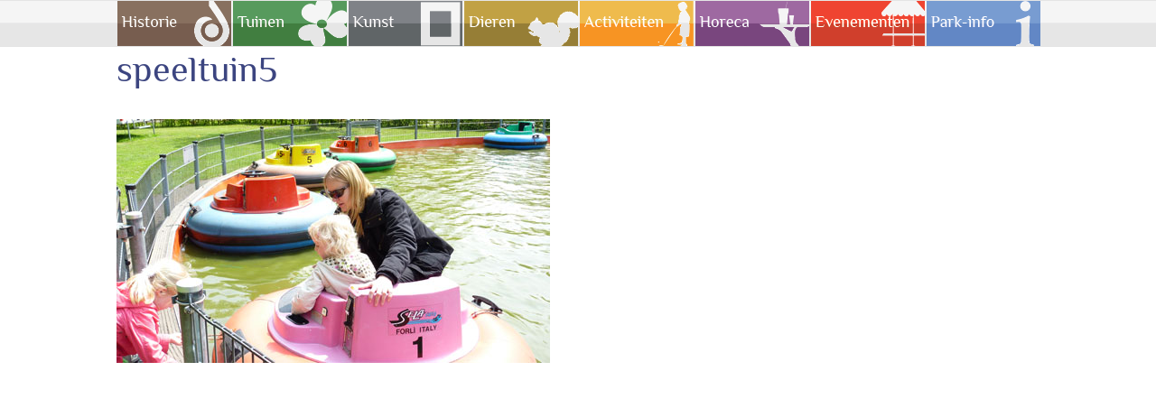

--- FILE ---
content_type: text/html; charset=UTF-8
request_url: https://www.amstelpark.info/het-bastion-s/speeltuin5/
body_size: 14535
content:
<!DOCTYPE html>
<html class="avada-html-layout-wide avada-html-header-position-top" lang="nl-NL" prefix="og: http://ogp.me/ns# fb: http://ogp.me/ns/fb#">
<head>
	<meta http-equiv="X-UA-Compatible" content="IE=edge" />
	<meta http-equiv="Content-Type" content="text/html; charset=utf-8"/>
	<meta name="viewport" content="width=device-width, initial-scale=1" />
	<meta name='robots' content='index, follow, max-image-preview:large, max-snippet:-1, max-video-preview:-1' />

	<!-- This site is optimized with the Yoast SEO plugin v21.7 - https://yoast.com/wordpress/plugins/seo/ -->
	<title>speeltuin5 - Amstelpark</title>
	<link rel="canonical" href="https://www.amstelpark.info/het-bastion/speeltuin5/" />
	<meta property="og:locale" content="nl_NL" />
	<meta property="og:type" content="article" />
	<meta property="og:title" content="speeltuin5 - Amstelpark" />
	<meta property="og:url" content="https://www.amstelpark.info/het-bastion/speeltuin5/" />
	<meta property="og:site_name" content="Amstelpark" />
	<meta property="og:image" content="https://www.amstelpark.info/het-bastion/speeltuin5" />
	<meta property="og:image:width" content="480" />
	<meta property="og:image:height" content="270" />
	<meta property="og:image:type" content="image/jpeg" />
	<meta name="twitter:card" content="summary_large_image" />
	<script type="application/ld+json" class="yoast-schema-graph">{"@context":"https://schema.org","@graph":[{"@type":"WebPage","@id":"https://www.amstelpark.info/het-bastion/speeltuin5/","url":"https://www.amstelpark.info/het-bastion/speeltuin5/","name":"speeltuin5 - Amstelpark","isPartOf":{"@id":"https://www.amstelpark.info/#website"},"primaryImageOfPage":{"@id":"https://www.amstelpark.info/het-bastion/speeltuin5/#primaryimage"},"image":{"@id":"https://www.amstelpark.info/het-bastion/speeltuin5/#primaryimage"},"thumbnailUrl":"https://www.amstelpark.info/amsterdam/wp-content/uploads/speeltuin5.jpg","datePublished":"2017-08-24T16:44:44+00:00","dateModified":"2017-08-24T16:44:44+00:00","breadcrumb":{"@id":"https://www.amstelpark.info/het-bastion/speeltuin5/#breadcrumb"},"inLanguage":"nl-NL","potentialAction":[{"@type":"ReadAction","target":["https://www.amstelpark.info/het-bastion/speeltuin5/"]}]},{"@type":"ImageObject","inLanguage":"nl-NL","@id":"https://www.amstelpark.info/het-bastion/speeltuin5/#primaryimage","url":"https://www.amstelpark.info/amsterdam/wp-content/uploads/speeltuin5.jpg","contentUrl":"https://www.amstelpark.info/amsterdam/wp-content/uploads/speeltuin5.jpg","width":480,"height":270},{"@type":"BreadcrumbList","@id":"https://www.amstelpark.info/het-bastion/speeltuin5/#breadcrumb","itemListElement":[{"@type":"ListItem","position":1,"name":"Home","item":"https://www.amstelpark.info/"},{"@type":"ListItem","position":2,"name":"Het Bastion","item":"https://www.amstelpark.info/het-bastion-s/"},{"@type":"ListItem","position":3,"name":"speeltuin5"}]},{"@type":"WebSite","@id":"https://www.amstelpark.info/#website","url":"https://www.amstelpark.info/","name":"Amstelpark","description":"Een heerlijke dag uit voor jong en oud!","potentialAction":[{"@type":"SearchAction","target":{"@type":"EntryPoint","urlTemplate":"https://www.amstelpark.info/?s={search_term_string}"},"query-input":"required name=search_term_string"}],"inLanguage":"nl-NL"}]}</script>
	<!-- / Yoast SEO plugin. -->


<link rel="alternate" type="application/rss+xml" title="Amstelpark &raquo; feed" href="https://www.amstelpark.info/feed/" />
<link rel="alternate" type="application/rss+xml" title="Amstelpark &raquo; reactiesfeed" href="https://www.amstelpark.info/comments/feed/" />
					<link rel="shortcut icon" href="https://www.amstelpark.info/amsterdam/wp-content/uploads/Favicon-Amstelpark.jpg" type="image/x-icon" />
		
					<!-- For iPhone -->
			<link rel="apple-touch-icon" href="https://www.amstelpark.info/amsterdam/wp-content/uploads/Favicon-Amstelpark.jpg">
		
					<!-- For iPhone Retina display -->
			<link rel="apple-touch-icon" sizes="180x180" href="https://www.amstelpark.info/amsterdam/wp-content/uploads/Favicon-Amstelpark.jpg">
		
					<!-- For iPad -->
			<link rel="apple-touch-icon" sizes="152x152" href="https://www.amstelpark.info/amsterdam/wp-content/uploads/Favicon-Amstelpark.jpg">
		
					<!-- For iPad Retina display -->
			<link rel="apple-touch-icon" sizes="167x167" href="https://www.amstelpark.info/amsterdam/wp-content/uploads/Favicon-Amstelpark.jpg">
		
		<link rel="alternate" type="application/rss+xml" title="Amstelpark &raquo; speeltuin5 reactiesfeed" href="https://www.amstelpark.info/het-bastion-s/speeltuin5/feed/" />

		<meta property="og:title" content="speeltuin5"/>
		<meta property="og:type" content="article"/>
		<meta property="og:url" content="https://www.amstelpark.info/het-bastion-s/speeltuin5/"/>
		<meta property="og:site_name" content="Amstelpark"/>
		<meta property="og:description" content=""/>

									<meta property="og:image" content="https://www.amstelpark.info/amsterdam/wp-content/uploads/2017/08/Amstelpark-logo-p.png"/>
									<!-- This site uses the Google Analytics by MonsterInsights plugin v8.23.0 - Using Analytics tracking - https://www.monsterinsights.com/ -->
							<script src="//www.googletagmanager.com/gtag/js?id=G-N3GC723GWK"  data-cfasync="false" data-wpfc-render="false" type="text/javascript" async></script>
			<script data-cfasync="false" data-wpfc-render="false" type="text/javascript">
				var mi_version = '8.23.0';
				var mi_track_user = true;
				var mi_no_track_reason = '';
				
								var disableStrs = [
										'ga-disable-G-N3GC723GWK',
									];

				/* Function to detect opted out users */
				function __gtagTrackerIsOptedOut() {
					for (var index = 0; index < disableStrs.length; index++) {
						if (document.cookie.indexOf(disableStrs[index] + '=true') > -1) {
							return true;
						}
					}

					return false;
				}

				/* Disable tracking if the opt-out cookie exists. */
				if (__gtagTrackerIsOptedOut()) {
					for (var index = 0; index < disableStrs.length; index++) {
						window[disableStrs[index]] = true;
					}
				}

				/* Opt-out function */
				function __gtagTrackerOptout() {
					for (var index = 0; index < disableStrs.length; index++) {
						document.cookie = disableStrs[index] + '=true; expires=Thu, 31 Dec 2099 23:59:59 UTC; path=/';
						window[disableStrs[index]] = true;
					}
				}

				if ('undefined' === typeof gaOptout) {
					function gaOptout() {
						__gtagTrackerOptout();
					}
				}
								window.dataLayer = window.dataLayer || [];

				window.MonsterInsightsDualTracker = {
					helpers: {},
					trackers: {},
				};
				if (mi_track_user) {
					function __gtagDataLayer() {
						dataLayer.push(arguments);
					}

					function __gtagTracker(type, name, parameters) {
						if (!parameters) {
							parameters = {};
						}

						if (parameters.send_to) {
							__gtagDataLayer.apply(null, arguments);
							return;
						}

						if (type === 'event') {
														parameters.send_to = monsterinsights_frontend.v4_id;
							var hookName = name;
							if (typeof parameters['event_category'] !== 'undefined') {
								hookName = parameters['event_category'] + ':' + name;
							}

							if (typeof MonsterInsightsDualTracker.trackers[hookName] !== 'undefined') {
								MonsterInsightsDualTracker.trackers[hookName](parameters);
							} else {
								__gtagDataLayer('event', name, parameters);
							}
							
						} else {
							__gtagDataLayer.apply(null, arguments);
						}
					}

					__gtagTracker('js', new Date());
					__gtagTracker('set', {
						'developer_id.dZGIzZG': true,
											});
										__gtagTracker('config', 'G-N3GC723GWK', {"forceSSL":"true"} );
															window.gtag = __gtagTracker;										(function () {
						/* https://developers.google.com/analytics/devguides/collection/analyticsjs/ */
						/* ga and __gaTracker compatibility shim. */
						var noopfn = function () {
							return null;
						};
						var newtracker = function () {
							return new Tracker();
						};
						var Tracker = function () {
							return null;
						};
						var p = Tracker.prototype;
						p.get = noopfn;
						p.set = noopfn;
						p.send = function () {
							var args = Array.prototype.slice.call(arguments);
							args.unshift('send');
							__gaTracker.apply(null, args);
						};
						var __gaTracker = function () {
							var len = arguments.length;
							if (len === 0) {
								return;
							}
							var f = arguments[len - 1];
							if (typeof f !== 'object' || f === null || typeof f.hitCallback !== 'function') {
								if ('send' === arguments[0]) {
									var hitConverted, hitObject = false, action;
									if ('event' === arguments[1]) {
										if ('undefined' !== typeof arguments[3]) {
											hitObject = {
												'eventAction': arguments[3],
												'eventCategory': arguments[2],
												'eventLabel': arguments[4],
												'value': arguments[5] ? arguments[5] : 1,
											}
										}
									}
									if ('pageview' === arguments[1]) {
										if ('undefined' !== typeof arguments[2]) {
											hitObject = {
												'eventAction': 'page_view',
												'page_path': arguments[2],
											}
										}
									}
									if (typeof arguments[2] === 'object') {
										hitObject = arguments[2];
									}
									if (typeof arguments[5] === 'object') {
										Object.assign(hitObject, arguments[5]);
									}
									if ('undefined' !== typeof arguments[1].hitType) {
										hitObject = arguments[1];
										if ('pageview' === hitObject.hitType) {
											hitObject.eventAction = 'page_view';
										}
									}
									if (hitObject) {
										action = 'timing' === arguments[1].hitType ? 'timing_complete' : hitObject.eventAction;
										hitConverted = mapArgs(hitObject);
										__gtagTracker('event', action, hitConverted);
									}
								}
								return;
							}

							function mapArgs(args) {
								var arg, hit = {};
								var gaMap = {
									'eventCategory': 'event_category',
									'eventAction': 'event_action',
									'eventLabel': 'event_label',
									'eventValue': 'event_value',
									'nonInteraction': 'non_interaction',
									'timingCategory': 'event_category',
									'timingVar': 'name',
									'timingValue': 'value',
									'timingLabel': 'event_label',
									'page': 'page_path',
									'location': 'page_location',
									'title': 'page_title',
									'referrer' : 'page_referrer',
								};
								for (arg in args) {
																		if (!(!args.hasOwnProperty(arg) || !gaMap.hasOwnProperty(arg))) {
										hit[gaMap[arg]] = args[arg];
									} else {
										hit[arg] = args[arg];
									}
								}
								return hit;
							}

							try {
								f.hitCallback();
							} catch (ex) {
							}
						};
						__gaTracker.create = newtracker;
						__gaTracker.getByName = newtracker;
						__gaTracker.getAll = function () {
							return [];
						};
						__gaTracker.remove = noopfn;
						__gaTracker.loaded = true;
						window['__gaTracker'] = __gaTracker;
					})();
									} else {
										console.log("");
					(function () {
						function __gtagTracker() {
							return null;
						}

						window['__gtagTracker'] = __gtagTracker;
						window['gtag'] = __gtagTracker;
					})();
									}
			</script>
				<!-- / Google Analytics by MonsterInsights -->
		<script type="text/javascript">
/* <![CDATA[ */
window._wpemojiSettings = {"baseUrl":"https:\/\/s.w.org\/images\/core\/emoji\/14.0.0\/72x72\/","ext":".png","svgUrl":"https:\/\/s.w.org\/images\/core\/emoji\/14.0.0\/svg\/","svgExt":".svg","source":{"concatemoji":"https:\/\/www.amstelpark.info\/amsterdam\/wp-includes\/js\/wp-emoji-release.min.js?ver=6.4.2"}};
/*! This file is auto-generated */
!function(i,n){var o,s,e;function c(e){try{var t={supportTests:e,timestamp:(new Date).valueOf()};sessionStorage.setItem(o,JSON.stringify(t))}catch(e){}}function p(e,t,n){e.clearRect(0,0,e.canvas.width,e.canvas.height),e.fillText(t,0,0);var t=new Uint32Array(e.getImageData(0,0,e.canvas.width,e.canvas.height).data),r=(e.clearRect(0,0,e.canvas.width,e.canvas.height),e.fillText(n,0,0),new Uint32Array(e.getImageData(0,0,e.canvas.width,e.canvas.height).data));return t.every(function(e,t){return e===r[t]})}function u(e,t,n){switch(t){case"flag":return n(e,"\ud83c\udff3\ufe0f\u200d\u26a7\ufe0f","\ud83c\udff3\ufe0f\u200b\u26a7\ufe0f")?!1:!n(e,"\ud83c\uddfa\ud83c\uddf3","\ud83c\uddfa\u200b\ud83c\uddf3")&&!n(e,"\ud83c\udff4\udb40\udc67\udb40\udc62\udb40\udc65\udb40\udc6e\udb40\udc67\udb40\udc7f","\ud83c\udff4\u200b\udb40\udc67\u200b\udb40\udc62\u200b\udb40\udc65\u200b\udb40\udc6e\u200b\udb40\udc67\u200b\udb40\udc7f");case"emoji":return!n(e,"\ud83e\udef1\ud83c\udffb\u200d\ud83e\udef2\ud83c\udfff","\ud83e\udef1\ud83c\udffb\u200b\ud83e\udef2\ud83c\udfff")}return!1}function f(e,t,n){var r="undefined"!=typeof WorkerGlobalScope&&self instanceof WorkerGlobalScope?new OffscreenCanvas(300,150):i.createElement("canvas"),a=r.getContext("2d",{willReadFrequently:!0}),o=(a.textBaseline="top",a.font="600 32px Arial",{});return e.forEach(function(e){o[e]=t(a,e,n)}),o}function t(e){var t=i.createElement("script");t.src=e,t.defer=!0,i.head.appendChild(t)}"undefined"!=typeof Promise&&(o="wpEmojiSettingsSupports",s=["flag","emoji"],n.supports={everything:!0,everythingExceptFlag:!0},e=new Promise(function(e){i.addEventListener("DOMContentLoaded",e,{once:!0})}),new Promise(function(t){var n=function(){try{var e=JSON.parse(sessionStorage.getItem(o));if("object"==typeof e&&"number"==typeof e.timestamp&&(new Date).valueOf()<e.timestamp+604800&&"object"==typeof e.supportTests)return e.supportTests}catch(e){}return null}();if(!n){if("undefined"!=typeof Worker&&"undefined"!=typeof OffscreenCanvas&&"undefined"!=typeof URL&&URL.createObjectURL&&"undefined"!=typeof Blob)try{var e="postMessage("+f.toString()+"("+[JSON.stringify(s),u.toString(),p.toString()].join(",")+"));",r=new Blob([e],{type:"text/javascript"}),a=new Worker(URL.createObjectURL(r),{name:"wpTestEmojiSupports"});return void(a.onmessage=function(e){c(n=e.data),a.terminate(),t(n)})}catch(e){}c(n=f(s,u,p))}t(n)}).then(function(e){for(var t in e)n.supports[t]=e[t],n.supports.everything=n.supports.everything&&n.supports[t],"flag"!==t&&(n.supports.everythingExceptFlag=n.supports.everythingExceptFlag&&n.supports[t]);n.supports.everythingExceptFlag=n.supports.everythingExceptFlag&&!n.supports.flag,n.DOMReady=!1,n.readyCallback=function(){n.DOMReady=!0}}).then(function(){return e}).then(function(){var e;n.supports.everything||(n.readyCallback(),(e=n.source||{}).concatemoji?t(e.concatemoji):e.wpemoji&&e.twemoji&&(t(e.twemoji),t(e.wpemoji)))}))}((window,document),window._wpemojiSettings);
/* ]]> */
</script>
<style id='wp-emoji-styles-inline-css' type='text/css'>

	img.wp-smiley, img.emoji {
		display: inline !important;
		border: none !important;
		box-shadow: none !important;
		height: 1em !important;
		width: 1em !important;
		margin: 0 0.07em !important;
		vertical-align: -0.1em !important;
		background: none !important;
		padding: 0 !important;
	}
</style>
<style id='classic-theme-styles-inline-css' type='text/css'>
/*! This file is auto-generated */
.wp-block-button__link{color:#fff;background-color:#32373c;border-radius:9999px;box-shadow:none;text-decoration:none;padding:calc(.667em + 2px) calc(1.333em + 2px);font-size:1.125em}.wp-block-file__button{background:#32373c;color:#fff;text-decoration:none}
</style>
<style id='global-styles-inline-css' type='text/css'>
body{--wp--preset--color--black: #000000;--wp--preset--color--cyan-bluish-gray: #abb8c3;--wp--preset--color--white: #ffffff;--wp--preset--color--pale-pink: #f78da7;--wp--preset--color--vivid-red: #cf2e2e;--wp--preset--color--luminous-vivid-orange: #ff6900;--wp--preset--color--luminous-vivid-amber: #fcb900;--wp--preset--color--light-green-cyan: #7bdcb5;--wp--preset--color--vivid-green-cyan: #00d084;--wp--preset--color--pale-cyan-blue: #8ed1fc;--wp--preset--color--vivid-cyan-blue: #0693e3;--wp--preset--color--vivid-purple: #9b51e0;--wp--preset--gradient--vivid-cyan-blue-to-vivid-purple: linear-gradient(135deg,rgba(6,147,227,1) 0%,rgb(155,81,224) 100%);--wp--preset--gradient--light-green-cyan-to-vivid-green-cyan: linear-gradient(135deg,rgb(122,220,180) 0%,rgb(0,208,130) 100%);--wp--preset--gradient--luminous-vivid-amber-to-luminous-vivid-orange: linear-gradient(135deg,rgba(252,185,0,1) 0%,rgba(255,105,0,1) 100%);--wp--preset--gradient--luminous-vivid-orange-to-vivid-red: linear-gradient(135deg,rgba(255,105,0,1) 0%,rgb(207,46,46) 100%);--wp--preset--gradient--very-light-gray-to-cyan-bluish-gray: linear-gradient(135deg,rgb(238,238,238) 0%,rgb(169,184,195) 100%);--wp--preset--gradient--cool-to-warm-spectrum: linear-gradient(135deg,rgb(74,234,220) 0%,rgb(151,120,209) 20%,rgb(207,42,186) 40%,rgb(238,44,130) 60%,rgb(251,105,98) 80%,rgb(254,248,76) 100%);--wp--preset--gradient--blush-light-purple: linear-gradient(135deg,rgb(255,206,236) 0%,rgb(152,150,240) 100%);--wp--preset--gradient--blush-bordeaux: linear-gradient(135deg,rgb(254,205,165) 0%,rgb(254,45,45) 50%,rgb(107,0,62) 100%);--wp--preset--gradient--luminous-dusk: linear-gradient(135deg,rgb(255,203,112) 0%,rgb(199,81,192) 50%,rgb(65,88,208) 100%);--wp--preset--gradient--pale-ocean: linear-gradient(135deg,rgb(255,245,203) 0%,rgb(182,227,212) 50%,rgb(51,167,181) 100%);--wp--preset--gradient--electric-grass: linear-gradient(135deg,rgb(202,248,128) 0%,rgb(113,206,126) 100%);--wp--preset--gradient--midnight: linear-gradient(135deg,rgb(2,3,129) 0%,rgb(40,116,252) 100%);--wp--preset--font-size--small: 10.5px;--wp--preset--font-size--medium: 20px;--wp--preset--font-size--large: 21px;--wp--preset--font-size--x-large: 42px;--wp--preset--font-size--normal: 14px;--wp--preset--font-size--xlarge: 28px;--wp--preset--font-size--huge: 42px;--wp--preset--spacing--20: 0.44rem;--wp--preset--spacing--30: 0.67rem;--wp--preset--spacing--40: 1rem;--wp--preset--spacing--50: 1.5rem;--wp--preset--spacing--60: 2.25rem;--wp--preset--spacing--70: 3.38rem;--wp--preset--spacing--80: 5.06rem;--wp--preset--shadow--natural: 6px 6px 9px rgba(0, 0, 0, 0.2);--wp--preset--shadow--deep: 12px 12px 50px rgba(0, 0, 0, 0.4);--wp--preset--shadow--sharp: 6px 6px 0px rgba(0, 0, 0, 0.2);--wp--preset--shadow--outlined: 6px 6px 0px -3px rgba(255, 255, 255, 1), 6px 6px rgba(0, 0, 0, 1);--wp--preset--shadow--crisp: 6px 6px 0px rgba(0, 0, 0, 1);}:where(.is-layout-flex){gap: 0.5em;}:where(.is-layout-grid){gap: 0.5em;}body .is-layout-flow > .alignleft{float: left;margin-inline-start: 0;margin-inline-end: 2em;}body .is-layout-flow > .alignright{float: right;margin-inline-start: 2em;margin-inline-end: 0;}body .is-layout-flow > .aligncenter{margin-left: auto !important;margin-right: auto !important;}body .is-layout-constrained > .alignleft{float: left;margin-inline-start: 0;margin-inline-end: 2em;}body .is-layout-constrained > .alignright{float: right;margin-inline-start: 2em;margin-inline-end: 0;}body .is-layout-constrained > .aligncenter{margin-left: auto !important;margin-right: auto !important;}body .is-layout-constrained > :where(:not(.alignleft):not(.alignright):not(.alignfull)){max-width: var(--wp--style--global--content-size);margin-left: auto !important;margin-right: auto !important;}body .is-layout-constrained > .alignwide{max-width: var(--wp--style--global--wide-size);}body .is-layout-flex{display: flex;}body .is-layout-flex{flex-wrap: wrap;align-items: center;}body .is-layout-flex > *{margin: 0;}body .is-layout-grid{display: grid;}body .is-layout-grid > *{margin: 0;}:where(.wp-block-columns.is-layout-flex){gap: 2em;}:where(.wp-block-columns.is-layout-grid){gap: 2em;}:where(.wp-block-post-template.is-layout-flex){gap: 1.25em;}:where(.wp-block-post-template.is-layout-grid){gap: 1.25em;}.has-black-color{color: var(--wp--preset--color--black) !important;}.has-cyan-bluish-gray-color{color: var(--wp--preset--color--cyan-bluish-gray) !important;}.has-white-color{color: var(--wp--preset--color--white) !important;}.has-pale-pink-color{color: var(--wp--preset--color--pale-pink) !important;}.has-vivid-red-color{color: var(--wp--preset--color--vivid-red) !important;}.has-luminous-vivid-orange-color{color: var(--wp--preset--color--luminous-vivid-orange) !important;}.has-luminous-vivid-amber-color{color: var(--wp--preset--color--luminous-vivid-amber) !important;}.has-light-green-cyan-color{color: var(--wp--preset--color--light-green-cyan) !important;}.has-vivid-green-cyan-color{color: var(--wp--preset--color--vivid-green-cyan) !important;}.has-pale-cyan-blue-color{color: var(--wp--preset--color--pale-cyan-blue) !important;}.has-vivid-cyan-blue-color{color: var(--wp--preset--color--vivid-cyan-blue) !important;}.has-vivid-purple-color{color: var(--wp--preset--color--vivid-purple) !important;}.has-black-background-color{background-color: var(--wp--preset--color--black) !important;}.has-cyan-bluish-gray-background-color{background-color: var(--wp--preset--color--cyan-bluish-gray) !important;}.has-white-background-color{background-color: var(--wp--preset--color--white) !important;}.has-pale-pink-background-color{background-color: var(--wp--preset--color--pale-pink) !important;}.has-vivid-red-background-color{background-color: var(--wp--preset--color--vivid-red) !important;}.has-luminous-vivid-orange-background-color{background-color: var(--wp--preset--color--luminous-vivid-orange) !important;}.has-luminous-vivid-amber-background-color{background-color: var(--wp--preset--color--luminous-vivid-amber) !important;}.has-light-green-cyan-background-color{background-color: var(--wp--preset--color--light-green-cyan) !important;}.has-vivid-green-cyan-background-color{background-color: var(--wp--preset--color--vivid-green-cyan) !important;}.has-pale-cyan-blue-background-color{background-color: var(--wp--preset--color--pale-cyan-blue) !important;}.has-vivid-cyan-blue-background-color{background-color: var(--wp--preset--color--vivid-cyan-blue) !important;}.has-vivid-purple-background-color{background-color: var(--wp--preset--color--vivid-purple) !important;}.has-black-border-color{border-color: var(--wp--preset--color--black) !important;}.has-cyan-bluish-gray-border-color{border-color: var(--wp--preset--color--cyan-bluish-gray) !important;}.has-white-border-color{border-color: var(--wp--preset--color--white) !important;}.has-pale-pink-border-color{border-color: var(--wp--preset--color--pale-pink) !important;}.has-vivid-red-border-color{border-color: var(--wp--preset--color--vivid-red) !important;}.has-luminous-vivid-orange-border-color{border-color: var(--wp--preset--color--luminous-vivid-orange) !important;}.has-luminous-vivid-amber-border-color{border-color: var(--wp--preset--color--luminous-vivid-amber) !important;}.has-light-green-cyan-border-color{border-color: var(--wp--preset--color--light-green-cyan) !important;}.has-vivid-green-cyan-border-color{border-color: var(--wp--preset--color--vivid-green-cyan) !important;}.has-pale-cyan-blue-border-color{border-color: var(--wp--preset--color--pale-cyan-blue) !important;}.has-vivid-cyan-blue-border-color{border-color: var(--wp--preset--color--vivid-cyan-blue) !important;}.has-vivid-purple-border-color{border-color: var(--wp--preset--color--vivid-purple) !important;}.has-vivid-cyan-blue-to-vivid-purple-gradient-background{background: var(--wp--preset--gradient--vivid-cyan-blue-to-vivid-purple) !important;}.has-light-green-cyan-to-vivid-green-cyan-gradient-background{background: var(--wp--preset--gradient--light-green-cyan-to-vivid-green-cyan) !important;}.has-luminous-vivid-amber-to-luminous-vivid-orange-gradient-background{background: var(--wp--preset--gradient--luminous-vivid-amber-to-luminous-vivid-orange) !important;}.has-luminous-vivid-orange-to-vivid-red-gradient-background{background: var(--wp--preset--gradient--luminous-vivid-orange-to-vivid-red) !important;}.has-very-light-gray-to-cyan-bluish-gray-gradient-background{background: var(--wp--preset--gradient--very-light-gray-to-cyan-bluish-gray) !important;}.has-cool-to-warm-spectrum-gradient-background{background: var(--wp--preset--gradient--cool-to-warm-spectrum) !important;}.has-blush-light-purple-gradient-background{background: var(--wp--preset--gradient--blush-light-purple) !important;}.has-blush-bordeaux-gradient-background{background: var(--wp--preset--gradient--blush-bordeaux) !important;}.has-luminous-dusk-gradient-background{background: var(--wp--preset--gradient--luminous-dusk) !important;}.has-pale-ocean-gradient-background{background: var(--wp--preset--gradient--pale-ocean) !important;}.has-electric-grass-gradient-background{background: var(--wp--preset--gradient--electric-grass) !important;}.has-midnight-gradient-background{background: var(--wp--preset--gradient--midnight) !important;}.has-small-font-size{font-size: var(--wp--preset--font-size--small) !important;}.has-medium-font-size{font-size: var(--wp--preset--font-size--medium) !important;}.has-large-font-size{font-size: var(--wp--preset--font-size--large) !important;}.has-x-large-font-size{font-size: var(--wp--preset--font-size--x-large) !important;}
.wp-block-navigation a:where(:not(.wp-element-button)){color: inherit;}
:where(.wp-block-post-template.is-layout-flex){gap: 1.25em;}:where(.wp-block-post-template.is-layout-grid){gap: 1.25em;}
:where(.wp-block-columns.is-layout-flex){gap: 2em;}:where(.wp-block-columns.is-layout-grid){gap: 2em;}
.wp-block-pullquote{font-size: 1.5em;line-height: 1.6;}
</style>
<link rel='stylesheet' id='facebook-stream-custom-style-css' href='https://www.amstelpark.info/amsterdam/wp-content/plugins/facebook-stream/css/facebook_stream.css?ver=6.4.2' type='text/css' media='all' />
<link rel='stylesheet' id='facebook-stream-custom-style-colorbox-css' href='https://www.amstelpark.info/amsterdam/wp-content/plugins/facebook-stream/css/colorbox.css?ver=6.4.2' type='text/css' media='all' />
<!--[if IE]>
<link rel='stylesheet' id='avada-IE-css' href='https://www.amstelpark.info/amsterdam/wp-content/themes/Avada/assets/css/dynamic/ie.min.css?ver=7.3.1' type='text/css' media='all' />
<style id='avada-IE-inline-css' type='text/css'>
.avada-select-parent .select-arrow{background-color:#ffffff}
.select-arrow{background-color:#ffffff}
</style>
<![endif]-->
<link rel='stylesheet' id='fusion-dynamic-css-css' href='https://www.amstelpark.info/amsterdam/wp-content/uploads/fusion-styles/daba2241afbb004539bf21df38aa35d4.min.css?ver=3.3.1' type='text/css' media='all' />
<script type="text/javascript" src="https://www.amstelpark.info/amsterdam/wp-content/plugins/google-analytics-for-wordpress/assets/js/frontend-gtag.min.js?ver=8.23.0" id="monsterinsights-frontend-script-js"></script>
<script data-cfasync="false" data-wpfc-render="false" type="text/javascript" id='monsterinsights-frontend-script-js-extra'>/* <![CDATA[ */
var monsterinsights_frontend = {"js_events_tracking":"true","download_extensions":"doc,pdf,ppt,zip,xls,docx,pptx,xlsx","inbound_paths":"[]","home_url":"https:\/\/www.amstelpark.info","hash_tracking":"false","v4_id":"G-N3GC723GWK"};/* ]]> */
</script>
<script type="text/javascript" src="https://www.amstelpark.info/amsterdam/wp-includes/js/jquery/jquery.min.js?ver=3.7.1" id="jquery-core-js"></script>
<script type="text/javascript" src="https://www.amstelpark.info/amsterdam/wp-includes/js/jquery/jquery-migrate.min.js?ver=3.4.1" id="jquery-migrate-js"></script>
<script type="text/javascript" src="https://www.amstelpark.info/amsterdam/wp-content/plugins/facebook-stream/js/facebook-stream.js?ver=6.4.2" id="facebook-stream-custom-script-js"></script>
<script type="text/javascript" src="https://www.amstelpark.info/amsterdam/wp-content/plugins/facebook-stream/js/jquery.colorbox.js?ver=6.4.2" id="facebook-stream-custom-script-colorbox-js"></script>
<script type="text/javascript" src="https://www.amstelpark.info/amsterdam/wp-content/plugins/revslider/public/assets/js/rbtools.min.js?ver=6.6.19" async id="tp-tools-js"></script>
<script type="text/javascript" src="https://www.amstelpark.info/amsterdam/wp-content/plugins/revslider/public/assets/js/rs6.min.js?ver=6.6.19" async id="revmin-js"></script>
<link rel="https://api.w.org/" href="https://www.amstelpark.info/wp-json/" /><link rel="alternate" type="application/json" href="https://www.amstelpark.info/wp-json/wp/v2/media/735" /><link rel="EditURI" type="application/rsd+xml" title="RSD" href="https://www.amstelpark.info/amsterdam/xmlrpc.php?rsd" />
<meta name="generator" content="WordPress 6.4.2" />
<link rel='shortlink' href='https://www.amstelpark.info/?p=735' />
<link rel="alternate" type="application/json+oembed" href="https://www.amstelpark.info/wp-json/oembed/1.0/embed?url=https%3A%2F%2Fwww.amstelpark.info%2Fhet-bastion-s%2Fspeeltuin5%2F" />
<link rel="alternate" type="text/xml+oembed" href="https://www.amstelpark.info/wp-json/oembed/1.0/embed?url=https%3A%2F%2Fwww.amstelpark.info%2Fhet-bastion-s%2Fspeeltuin5%2F&#038;format=xml" />
    <script type="text/javascript">
        var ajaxurl = "https://www.amstelpark.info/amsterdam/wp-admin/admin-ajax.php";
    </script>            
    <style type="text/css" id="css-fb-visibility">@media screen and (max-width: 640px){body:not(.fusion-builder-ui-wireframe) .fusion-no-small-visibility{display:none !important;}body:not(.fusion-builder-ui-wireframe) .sm-text-align-center{text-align:center !important;}body:not(.fusion-builder-ui-wireframe) .sm-text-align-left{text-align:left !important;}body:not(.fusion-builder-ui-wireframe) .sm-text-align-right{text-align:right !important;}body:not(.fusion-builder-ui-wireframe) .sm-mx-auto{margin-left:auto !important;margin-right:auto !important;}body:not(.fusion-builder-ui-wireframe) .sm-ml-auto{margin-left:auto !important;}body:not(.fusion-builder-ui-wireframe) .sm-mr-auto{margin-right:auto !important;}body:not(.fusion-builder-ui-wireframe) .fusion-absolute-position-small{position:absolute;top:auto;width:100%;}}@media screen and (min-width: 641px) and (max-width: 1024px){body:not(.fusion-builder-ui-wireframe) .fusion-no-medium-visibility{display:none !important;}body:not(.fusion-builder-ui-wireframe) .md-text-align-center{text-align:center !important;}body:not(.fusion-builder-ui-wireframe) .md-text-align-left{text-align:left !important;}body:not(.fusion-builder-ui-wireframe) .md-text-align-right{text-align:right !important;}body:not(.fusion-builder-ui-wireframe) .md-mx-auto{margin-left:auto !important;margin-right:auto !important;}body:not(.fusion-builder-ui-wireframe) .md-ml-auto{margin-left:auto !important;}body:not(.fusion-builder-ui-wireframe) .md-mr-auto{margin-right:auto !important;}body:not(.fusion-builder-ui-wireframe) .fusion-absolute-position-medium{position:absolute;top:auto;width:100%;}}@media screen and (min-width: 1025px){body:not(.fusion-builder-ui-wireframe) .fusion-no-large-visibility{display:none !important;}body:not(.fusion-builder-ui-wireframe) .lg-text-align-center{text-align:center !important;}body:not(.fusion-builder-ui-wireframe) .lg-text-align-left{text-align:left !important;}body:not(.fusion-builder-ui-wireframe) .lg-text-align-right{text-align:right !important;}body:not(.fusion-builder-ui-wireframe) .lg-mx-auto{margin-left:auto !important;margin-right:auto !important;}body:not(.fusion-builder-ui-wireframe) .lg-ml-auto{margin-left:auto !important;}body:not(.fusion-builder-ui-wireframe) .lg-mr-auto{margin-right:auto !important;}body:not(.fusion-builder-ui-wireframe) .fusion-absolute-position-large{position:absolute;top:auto;width:100%;}}</style><style type="text/css">.recentcomments a{display:inline !important;padding:0 !important;margin:0 !important;}</style><meta name="generator" content="Powered by Slider Revolution 6.6.19 - responsive, Mobile-Friendly Slider Plugin for WordPress with comfortable drag and drop interface." />
<script>function setREVStartSize(e){
			//window.requestAnimationFrame(function() {
				window.RSIW = window.RSIW===undefined ? window.innerWidth : window.RSIW;
				window.RSIH = window.RSIH===undefined ? window.innerHeight : window.RSIH;
				try {
					var pw = document.getElementById(e.c).parentNode.offsetWidth,
						newh;
					pw = pw===0 || isNaN(pw) || (e.l=="fullwidth" || e.layout=="fullwidth") ? window.RSIW : pw;
					e.tabw = e.tabw===undefined ? 0 : parseInt(e.tabw);
					e.thumbw = e.thumbw===undefined ? 0 : parseInt(e.thumbw);
					e.tabh = e.tabh===undefined ? 0 : parseInt(e.tabh);
					e.thumbh = e.thumbh===undefined ? 0 : parseInt(e.thumbh);
					e.tabhide = e.tabhide===undefined ? 0 : parseInt(e.tabhide);
					e.thumbhide = e.thumbhide===undefined ? 0 : parseInt(e.thumbhide);
					e.mh = e.mh===undefined || e.mh=="" || e.mh==="auto" ? 0 : parseInt(e.mh,0);
					if(e.layout==="fullscreen" || e.l==="fullscreen")
						newh = Math.max(e.mh,window.RSIH);
					else{
						e.gw = Array.isArray(e.gw) ? e.gw : [e.gw];
						for (var i in e.rl) if (e.gw[i]===undefined || e.gw[i]===0) e.gw[i] = e.gw[i-1];
						e.gh = e.el===undefined || e.el==="" || (Array.isArray(e.el) && e.el.length==0)? e.gh : e.el;
						e.gh = Array.isArray(e.gh) ? e.gh : [e.gh];
						for (var i in e.rl) if (e.gh[i]===undefined || e.gh[i]===0) e.gh[i] = e.gh[i-1];
											
						var nl = new Array(e.rl.length),
							ix = 0,
							sl;
						e.tabw = e.tabhide>=pw ? 0 : e.tabw;
						e.thumbw = e.thumbhide>=pw ? 0 : e.thumbw;
						e.tabh = e.tabhide>=pw ? 0 : e.tabh;
						e.thumbh = e.thumbhide>=pw ? 0 : e.thumbh;
						for (var i in e.rl) nl[i] = e.rl[i]<window.RSIW ? 0 : e.rl[i];
						sl = nl[0];
						for (var i in nl) if (sl>nl[i] && nl[i]>0) { sl = nl[i]; ix=i;}
						var m = pw>(e.gw[ix]+e.tabw+e.thumbw) ? 1 : (pw-(e.tabw+e.thumbw)) / (e.gw[ix]);
						newh =  (e.gh[ix] * m) + (e.tabh + e.thumbh);
					}
					var el = document.getElementById(e.c);
					if (el!==null && el) el.style.height = newh+"px";
					el = document.getElementById(e.c+"_wrapper");
					if (el!==null && el) {
						el.style.height = newh+"px";
						el.style.display = "block";
					}
				} catch(e){
					console.log("Failure at Presize of Slider:" + e)
				}
			//});
		  };</script>
		<script type="text/javascript">
			var doc = document.documentElement;
			doc.setAttribute( 'data-useragent', navigator.userAgent );
		</script>
		
	</head>

<body class="attachment attachment-template-default single single-attachment postid-735 attachmentid-735 attachment-jpeg fusion-image-hovers fusion-pagination-sizing fusion-button_size-large fusion-button_type-flat fusion-button_span-no avada-image-rollover-circle-no avada-image-rollover-no fusion-body ltr fusion-sticky-header no-tablet-sticky-header no-mobile-sticky-header no-mobile-slidingbar no-mobile-totop fusion-disable-outline fusion-sub-menu-fade mobile-logo-pos-center layout-wide-mode avada-has-boxed-modal-shadow-none layout-scroll-offset-full avada-has-zero-margin-offset-top fusion-top-header menu-text-align-center mobile-menu-design-modern fusion-show-pagination-text fusion-header-layout-v5 avada-responsive avada-footer-fx-none avada-menu-highlight-style-bar fusion-search-form-classic fusion-main-menu-search-overlay fusion-avatar-square avada-sticky-shrinkage avada-dropdown-styles avada-blog-layout-large avada-blog-archive-layout-large avada-header-shadow-no avada-menu-icon-position-left avada-has-mainmenu-dropdown-divider avada-has-breadcrumb-mobile-hidden avada-has-titlebar-content_only avada-content-bg-not-opaque avada-has-pagination-padding avada-flyout-menu-direction-fade avada-ec-views-v1" >
		<a class="skip-link screen-reader-text" href="#content">Ga naar inhoud</a>

	<div id="boxed-wrapper">
		<div class="fusion-sides-frame"></div>
		<div id="wrapper" class="fusion-wrapper">
			<div id="home" style="position:relative;top:-1px;"></div>
			
								
				
		<div id="sliders-container">
					</div>
				
				
			<header class="fusion-header-wrapper">
				<div class="fusion-header-v5 fusion-logo-alignment fusion-logo-center fusion-sticky-menu-1 fusion-sticky-logo- fusion-mobile-logo-1 fusion-sticky-menu-only fusion-header-menu-align-center fusion-mobile-menu-design-modern">
					<div class="fusion-header-sticky-height"></div>
<div class="fusion-sticky-header-wrapper"> <!-- start fusion sticky header wrapper -->
	<div class="fusion-header">
		<div class="fusion-row">
							<div class="fusion-logo" data-margin-top="0px" data-margin-bottom="0px" data-margin-left="0px" data-margin-right="0px">
			<a class="fusion-logo-link"  href="https://www.amstelpark.info/" >

						<!-- standard logo -->
			<img src="https://www.amstelpark.info/amsterdam/wp-content/uploads/2017/08/Amstelpark-logo-p.png" srcset="https://www.amstelpark.info/amsterdam/wp-content/uploads/2017/08/Amstelpark-logo-p.png 1x" width="247" height="46" alt="Amstelpark Logo" data-retina_logo_url="" class="fusion-standard-logo" />

											<!-- mobile logo -->
				<img src="https://www.amstelpark.info/amsterdam/wp-content/uploads/2017/08/Amstelpark-logo-p.png" srcset="https://www.amstelpark.info/amsterdam/wp-content/uploads/2017/08/Amstelpark-logo-p.png 1x" width="247" height="46" alt="Amstelpark Logo" data-retina_logo_url="" class="fusion-mobile-logo" />
			
					</a>
		</div>
								<div class="fusion-mobile-menu-icons">
							<a href="#" class="fusion-icon fusion-icon-bars" aria-label="Toggle mobile menu" aria-expanded="false"></a>
		
		
		
			</div>
			
					</div>
	</div>
	<div class="fusion-secondary-main-menu">
		<div class="fusion-row">
			<nav class="fusion-main-menu" aria-label="Main Menu"><div class="fusion-overlay-search">		<form role="search" class="searchform fusion-search-form  fusion-search-form-classic" method="get" action="https://www.amstelpark.info/">
			<div class="fusion-search-form-content">

				
				<div class="fusion-search-field search-field">
					<label><span class="screen-reader-text">Zoeken naar:</span>
													<input type="search" value="" name="s" class="s" placeholder="Zoeken..." required aria-required="true" aria-label="Zoeken..."/>
											</label>
				</div>
				<div class="fusion-search-button search-button">
					<input type="submit" class="fusion-search-submit searchsubmit" aria-label="Zoeken" value="&#xf002;" />
									</div>

				
			</div>


			
		</form>
		<div class="fusion-search-spacer"></div><a href="#" role="button" aria-label="Close Search" class="fusion-close-search"></a></div><ul id="menu-menu" class="fusion-menu"><li  id="menu-item-1051"  class="menu-item menu-item-type-post_type menu-item-object-page menu-item-has-children menu-item-1051 fusion-megamenu-menu "  data-item-id="1051"><a  href="https://www.amstelpark.info/historie" class="fusion-icon-only-link fusion-flex-link fusion-bar-highlight"><span class="fusion-megamenu-icon fusion-megamenu-image"><img src="https://www.amstelpark.info/amsterdam/wp-content/uploads/2017/08/Historie.png" alt="" title="Historie-menu"></span><span class="menu-text"><span class="menu-title">Historie</span></span></a><div class="fusion-megamenu-wrapper fusion-columns-2 columns-per-row-2 columns-4 col-span-12 fusion-megamenu-fullwidth fusion-megamenu-width-site-width"><div class="row"><div class="fusion-megamenu-holder" style="width:1022px;background-image: url(https://www.amstelpark.info/amsterdam/wp-content/uploads/menu-bar-Historie.png);;" data-width="1022px"><ul class="fusion-megamenu fusion-megamenu-border"><li  id="menu-item-343"  class="menu-item menu-item-type-post_type menu-item-object-post menu-item-343 fusion-megamenu-submenu menu-item-has-link fusion-megamenu-columns-2 col-lg-6 col-md-6 col-sm-6" ><div class='fusion-megamenu-title'><a href="https://www.amstelpark.info/floriade-1972/">Floriade 1972</a></div></li><li  id="menu-item-345"  class="menu-item menu-item-type-post_type menu-item-object-post menu-item-345 fusion-megamenu-submenu menu-item-has-link fusion-megamenu-columns-2 col-lg-6 col-md-6 col-sm-6" ><div class='fusion-megamenu-title'><a href="https://www.amstelpark.info/foto-s/8-historie/85-foto-s-2">Foto’s Floriade 1972</a></div></li></ul><ul class="fusion-megamenu fusion-megamenu-row-2 fusion-megamenu-row-columns-2"><li  id="menu-item-344"  class="menu-item menu-item-type-post_type menu-item-object-post menu-item-344 fusion-megamenu-submenu menu-item-has-link fusion-megamenu-columns-2 col-lg-6 col-md-6 col-sm-6" ><div class='fusion-megamenu-title'><a href="https://www.amstelpark.info/foto-s">Foto&#8217;s Park</a></div></li><li  id="menu-item-342"  class="menu-item menu-item-type-post_type menu-item-object-post menu-item-342 fusion-megamenu-submenu menu-item-has-link fusion-megamenu-columns-2 col-lg-6 col-md-6 col-sm-6" ><div class='fusion-megamenu-title'><a href="https://www.amstelpark.info/films/">Films Floriade 1972</a></div></li></ul></div><div style="clear:both;"></div></div></div></li><li  id="menu-item-1061"  class="menu-item menu-item-type-post_type menu-item-object-page menu-item-has-children menu-item-1061 fusion-megamenu-menu "  data-item-id="1061"><a  href="https://www.amstelpark.info/tuinen/" class="fusion-icon-only-link fusion-flex-link fusion-bar-highlight"><span class="fusion-megamenu-icon fusion-megamenu-image"><img src="https://www.amstelpark.info/amsterdam/wp-content/uploads/2017/08/Tuinen.png" alt="" title="Tuinen"></span><span class="menu-text"><span class="menu-title">Tuinen</span></span></a><div class="fusion-megamenu-wrapper fusion-columns-5 columns-per-row-5 columns-11 col-span-12 fusion-megamenu-fullwidth fusion-megamenu-width-site-width"><div class="row"><div class="fusion-megamenu-holder" style="width:1022px;background-image: url(https://www.amstelpark.info/amsterdam/wp-content/uploads/menu-bar-Tuinen2.png);;" data-width="1022px"><ul class="fusion-megamenu fusion-megamenu-border"><li  id="menu-item-462"  class="menu-item menu-item-type-post_type menu-item-object-post menu-item-462 fusion-megamenu-submenu menu-item-has-link fusion-megamenu-columns-5 col-lg-2 col-md-2 col-sm-2" ><div class='fusion-megamenu-title'><a href="https://www.amstelpark.info/belgische-kloostertuin/">Belgische Kloostertuin</a></div></li><li  id="menu-item-463"  class="menu-item menu-item-type-post_type menu-item-object-post menu-item-463 fusion-megamenu-submenu menu-item-has-link fusion-megamenu-columns-5 col-lg-2 col-md-2 col-sm-2" ><div class='fusion-megamenu-title'><a href="https://www.amstelpark.info/coniferentuin/">Coniferentuin</a></div></li><li  id="menu-item-465"  class="menu-item menu-item-type-post_type menu-item-object-post menu-item-465 fusion-megamenu-submenu menu-item-has-link fusion-megamenu-columns-5 col-lg-2 col-md-2 col-sm-2" ><div class='fusion-megamenu-title'><a href="https://www.amstelpark.info/dahliarama/">Dahliarama</a></div></li><li  id="menu-item-466"  class="menu-item menu-item-type-post_type menu-item-object-post menu-item-466 fusion-megamenu-submenu menu-item-has-link fusion-megamenu-columns-5 col-lg-2 col-md-2 col-sm-2" ><div class='fusion-megamenu-title'><a href="https://www.amstelpark.info/heemtuin/">Heemtuin</a></div></li><li  id="menu-item-467"  class="menu-item menu-item-type-post_type menu-item-object-post menu-item-467 fusion-megamenu-submenu menu-item-has-link fusion-megamenu-columns-5 col-lg-2 col-md-2 col-sm-2" ><div class='fusion-megamenu-title'><a href="https://www.amstelpark.info/het-rosarium/">Het Rosarium</a></div></li></ul><ul class="fusion-megamenu fusion-megamenu-row-2 fusion-megamenu-row-columns-5 fusion-megamenu-border"><li  id="menu-item-468"  class="menu-item menu-item-type-post_type menu-item-object-post menu-item-468 fusion-megamenu-submenu menu-item-has-link fusion-megamenu-columns-5 col-lg-2 col-md-2 col-sm-2" ><div class='fusion-megamenu-title'><a href="https://www.amstelpark.info/land-in-wording/">Land in wording</a></div></li><li  id="menu-item-469"  class="menu-item menu-item-type-post_type menu-item-object-post menu-item-469 fusion-megamenu-submenu menu-item-has-link fusion-megamenu-columns-5 col-lg-2 col-md-2 col-sm-2" ><div class='fusion-megamenu-title'><a href="https://www.amstelpark.info/japanse-tuin/">Japanse Tuin</a></div></li><li  id="menu-item-470"  class="menu-item menu-item-type-post_type menu-item-object-post menu-item-470 fusion-megamenu-submenu menu-item-has-link fusion-megamenu-columns-5 col-lg-2 col-md-2 col-sm-2" ><div class='fusion-megamenu-title'><a href="https://www.amstelpark.info/orangerie/">Orangerie</a></div></li><li  id="menu-item-1164"  class="menu-item menu-item-type-post_type menu-item-object-post menu-item-1164 fusion-megamenu-submenu menu-item-has-link fusion-megamenu-columns-5 col-lg-2 col-md-2 col-sm-2" ><div class='fusion-megamenu-title'><a href="https://www.amstelpark.info/rhododendronvallei/">Rhododendronvallei</a></div></li><li  id="menu-item-471"  class="menu-item menu-item-type-post_type menu-item-object-post menu-item-471 fusion-megamenu-submenu menu-item-has-link fusion-megamenu-columns-5 col-lg-2 col-md-2 col-sm-2" ><div class='fusion-megamenu-title'><a href="https://www.amstelpark.info/romeinse-tuin/">Romeinse Tuin</a></div></li></ul><ul class="fusion-megamenu fusion-megamenu-row-3 fusion-megamenu-row-columns-1"><li  id="menu-item-472"  class="menu-item menu-item-type-post_type menu-item-object-post menu-item-472 fusion-megamenu-submenu menu-item-has-link fusion-megamenu-columns-1 col-lg-12 col-md-12 col-sm-12" ><div class='fusion-megamenu-title'><a href="https://www.amstelpark.info/vlindertuin/">Vlindertuin</a></div></li></ul></div><div style="clear:both;"></div></div></div></li><li  id="menu-item-1075"  class="menu-item menu-item-type-post_type menu-item-object-page menu-item-has-children menu-item-1075 fusion-megamenu-menu "  data-item-id="1075"><a  href="https://www.amstelpark.info/kunst/" class="fusion-icon-only-link fusion-flex-link fusion-bar-highlight"><span class="fusion-megamenu-icon fusion-megamenu-image"><img src="https://www.amstelpark.info/amsterdam/wp-content/uploads/2017/08/Kunst.png" alt="" title="Kunst"></span><span class="menu-text"><span class="menu-title">Kunst</span></span></a><div class="fusion-megamenu-wrapper fusion-columns-3 columns-per-row-3 columns-6 col-span-12 fusion-megamenu-fullwidth fusion-megamenu-width-site-width"><div class="row"><div class="fusion-megamenu-holder" style="width:1022px;background-image: url(https://www.amstelpark.info/amsterdam/wp-content/uploads/menu-bar-Kunst.png);;" data-width="1022px"><ul class="fusion-megamenu fusion-megamenu-border"><li  id="menu-item-490"  class="menu-item menu-item-type-post_type menu-item-object-post menu-item-490 fusion-megamenu-submenu menu-item-has-link fusion-megamenu-columns-3 col-lg-4 col-md-4 col-sm-4" ><div class='fusion-megamenu-title'><a href="https://www.amstelpark.info/kunst-in-het-amstelpark/">Kunst in het Amstelpark</a></div></li><li  id="menu-item-491"  class="menu-item menu-item-type-post_type menu-item-object-post menu-item-491 fusion-megamenu-submenu menu-item-has-link fusion-megamenu-columns-3 col-lg-4 col-md-4 col-sm-4" ><div class='fusion-megamenu-title'><a href="https://www.amstelpark.info/galerie-de-orangerie/">Galerie de Orangerie</a></div></li><li  id="menu-item-493"  class="menu-item menu-item-type-post_type menu-item-object-post menu-item-493 fusion-megamenu-submenu menu-item-has-link fusion-megamenu-columns-3 col-lg-4 col-md-4 col-sm-4" ><div class='fusion-megamenu-title'><a href="https://www.amstelpark.info/het-glazen-huis/">Het Glazen Huis</a></div></li></ul><ul class="fusion-megamenu fusion-megamenu-row-2 fusion-megamenu-row-columns-3"><li  id="menu-item-1202"  class="menu-item menu-item-type-post_type menu-item-object-post menu-item-1202 fusion-megamenu-submenu menu-item-has-link fusion-megamenu-columns-3 col-lg-4 col-md-4 col-sm-4" ><div class='fusion-megamenu-title'><a href="https://www.amstelpark.info/het-tekenkabinet">Het Tekenkabinet</a></div></li><li  id="menu-item-494"  class="menu-item menu-item-type-post_type menu-item-object-post menu-item-494 fusion-megamenu-submenu menu-item-has-link fusion-megamenu-columns-3 col-lg-4 col-md-4 col-sm-4" ><div class='fusion-megamenu-title'><a href="https://www.amstelpark.info/monument-rozenoord/">Monument Rozenoord</a></div></li><li  id="menu-item-495"  class="menu-item menu-item-type-post_type menu-item-object-post menu-item-495 fusion-megamenu-submenu menu-item-has-link fusion-megamenu-columns-3 col-lg-4 col-md-4 col-sm-4" ><div class='fusion-megamenu-title'><a href="https://www.amstelpark.info/stadshout-paviljoen">Stadshout Paviljoen</a></div></li></ul></div><div style="clear:both;"></div></div></div></li><li  id="menu-item-1066"  class="menu-item menu-item-type-post_type menu-item-object-page menu-item-has-children menu-item-1066 fusion-megamenu-menu "  data-item-id="1066"><a  href="https://www.amstelpark.info/dieren/" class="fusion-icon-only-link fusion-flex-link fusion-bar-highlight"><span class="fusion-megamenu-icon fusion-megamenu-image"><img src="https://www.amstelpark.info/amsterdam/wp-content/uploads/2017/08/Dieren.png" alt="" title="Dieren"></span><span class="menu-text"><span class="menu-title">Dieren</span></span></a><div class="fusion-megamenu-wrapper fusion-columns-4 columns-per-row-4 columns-7 col-span-12 fusion-megamenu-fullwidth fusion-megamenu-width-site-width"><div class="row"><div class="fusion-megamenu-holder" style="width:1022px;background-image: url(https://www.amstelpark.info/amsterdam/wp-content/uploads/menu-bar-Dieren.png);;" data-width="1022px"><ul class="fusion-megamenu fusion-megamenu-border"><li  id="menu-item-481"  class="menu-item menu-item-type-post_type menu-item-object-post menu-item-481 fusion-megamenu-submenu menu-item-has-link fusion-megamenu-columns-4 col-lg-3 col-md-3 col-sm-3" ><div class='fusion-megamenu-title'><a href="https://www.amstelpark.info/bij-de-vijver/">Bij de Vijver</a></div></li><li  id="menu-item-482"  class="menu-item menu-item-type-post_type menu-item-object-post menu-item-482 fusion-megamenu-submenu menu-item-has-link fusion-megamenu-columns-4 col-lg-3 col-md-3 col-sm-3" ><div class='fusion-megamenu-title'><a href="https://www.amstelpark.info/kangaroos/">Kangaroos</a></div></li><li  id="menu-item-483"  class="menu-item menu-item-type-post_type menu-item-object-post menu-item-483 fusion-megamenu-submenu menu-item-has-link fusion-megamenu-columns-4 col-lg-3 col-md-3 col-sm-3" ><div class='fusion-megamenu-title'><a href="https://www.amstelpark.info/loslopend-en-vliegend/">Loslopend en Vliegend</a></div></li><li  id="menu-item-484"  class="menu-item menu-item-type-post_type menu-item-object-post menu-item-484 fusion-megamenu-submenu menu-item-has-link fusion-megamenu-columns-4 col-lg-3 col-md-3 col-sm-3" ><div class='fusion-megamenu-title'><a href="https://www.amstelpark.info/ooievaarsnest/">Ooievaarsnest</a></div></li></ul><ul class="fusion-megamenu fusion-megamenu-row-2 fusion-megamenu-row-columns-3"><li  id="menu-item-485"  class="menu-item menu-item-type-post_type menu-item-object-post menu-item-485 fusion-megamenu-submenu menu-item-has-link fusion-megamenu-columns-3 col-lg-4 col-md-4 col-sm-4" ><div class='fusion-megamenu-title'><a href="https://www.amstelpark.info/koeweide/">Koeweide</a></div></li><li  id="menu-item-487"  class="menu-item menu-item-type-post_type menu-item-object-post menu-item-487 fusion-megamenu-submenu menu-item-has-link fusion-megamenu-columns-3 col-lg-4 col-md-4 col-sm-4" ><div class='fusion-megamenu-title'><a href="https://www.amstelpark.info/stadsboerderij/">Stadsboerderij</a></div></li><li  id="menu-item-489"  class="menu-item menu-item-type-post_type menu-item-object-post menu-item-489 fusion-megamenu-submenu menu-item-has-link fusion-megamenu-columns-3 col-lg-4 col-md-4 col-sm-4" ><div class='fusion-megamenu-title'><a href="https://www.amstelpark.info/vleermuizenkelder/">Vleermuizenkelder</a></div></li></ul></div><div style="clear:both;"></div></div></div></li><li  id="menu-item-1101"  class="menu-item menu-item-type-post_type menu-item-object-page menu-item-has-children menu-item-1101 fusion-megamenu-menu "  data-item-id="1101"><a  href="https://www.amstelpark.info/activiteiten/" class="fusion-icon-only-link fusion-flex-link fusion-bar-highlight"><span class="fusion-megamenu-icon fusion-megamenu-image"><img src="https://www.amstelpark.info/amsterdam/wp-content/uploads/2017/08/Activiteiten.png" alt="" title="Activiteiten"></span><span class="menu-text"><span class="menu-title">Activiteiten</span></span></a><div class="fusion-megamenu-wrapper fusion-columns-5 columns-per-row-5 columns-9 col-span-12 fusion-megamenu-fullwidth fusion-megamenu-width-site-width"><div class="row"><div class="fusion-megamenu-holder" style="width:1022px;background-image: url(https://www.amstelpark.info/amsterdam/wp-content/uploads/menu-bar-Activiteiten.png);;" data-width="1022px"><ul class="fusion-megamenu fusion-megamenu-border"><li  id="menu-item-501"  class="menu-item menu-item-type-post_type menu-item-object-post menu-item-501 fusion-megamenu-submenu menu-item-has-link fusion-megamenu-columns-5 col-lg-2 col-md-2 col-sm-2" ><div class='fusion-megamenu-title'><a href="https://www.amstelpark.info/amsteltrein/">De Amsteltrein</a></div></li><li  id="menu-item-502"  class="menu-item menu-item-type-post_type menu-item-object-post menu-item-502 fusion-megamenu-submenu menu-item-has-link fusion-megamenu-columns-5 col-lg-2 col-md-2 col-sm-2" ><div class='fusion-megamenu-title'><a href="https://www.amstelpark.info/doolhof/">Doolhof</a></div></li><li  id="menu-item-503"  class="menu-item menu-item-type-post_type menu-item-object-post menu-item-503 fusion-megamenu-submenu menu-item-has-link fusion-megamenu-columns-5 col-lg-2 col-md-2 col-sm-2" ><div class='fusion-megamenu-title'><a href="https://www.amstelpark.info/boekenpaal/">Boekenpaal</a></div></li><li  id="menu-item-803"  class="menu-item menu-item-type-post_type menu-item-object-post menu-item-803 fusion-megamenu-submenu menu-item-has-link fusion-megamenu-columns-5 col-lg-2 col-md-2 col-sm-2" ><div class='fusion-megamenu-title'><a href="https://www.amstelpark.info/het-bastion">Speeltuin Het Bastion</a></div></li><li  id="menu-item-505"  class="menu-item menu-item-type-post_type menu-item-object-post menu-item-505 fusion-megamenu-submenu menu-item-has-link fusion-megamenu-columns-5 col-lg-2 col-md-2 col-sm-2" ><div class='fusion-megamenu-title'><a href="https://www.amstelpark.info/ivn-amsterdam/">IVN Amsterdam</a></div></li></ul><ul class="fusion-megamenu fusion-megamenu-row-2 fusion-megamenu-row-columns-4"><li  id="menu-item-506"  class="menu-item menu-item-type-post_type menu-item-object-post menu-item-506 fusion-megamenu-submenu menu-item-has-link fusion-megamenu-columns-4 col-lg-3 col-md-3 col-sm-3" ><div class='fusion-megamenu-title'><a href="https://www.amstelpark.info/minigolf-en-pannenkoekenhuis-amstelpark-act">Minigolf &#038; Pannenkoekenrestaurant Amstelpark</a></div></li><li  id="menu-item-508"  class="menu-item menu-item-type-post_type menu-item-object-post menu-item-508 fusion-megamenu-submenu menu-item-has-link fusion-megamenu-columns-4 col-lg-3 col-md-3 col-sm-3" ><div class='fusion-megamenu-title'><a href="https://www.amstelpark.info/riekermolen/">Riekermolen</a></div></li><li  id="menu-item-509"  class="menu-item menu-item-type-post_type menu-item-object-post menu-item-509 fusion-megamenu-submenu menu-item-has-link fusion-megamenu-columns-4 col-lg-3 col-md-3 col-sm-3" ><div class='fusion-megamenu-title'><a href="https://www.amstelpark.info/speeltuin/">Speeltuin</a></div></li><li  id="menu-item-511"  class="menu-item menu-item-type-post_type menu-item-object-post menu-item-511 fusion-megamenu-submenu menu-item-has-link fusion-megamenu-columns-4 col-lg-3 col-md-3 col-sm-3" ><div class='fusion-megamenu-title'><a href="https://www.amstelpark.info/stadsboerderij/">Stadsboerderij</a></div></li></ul></div><div style="clear:both;"></div></div></div></li><li  id="menu-item-1074"  class="menu-item menu-item-type-post_type menu-item-object-page menu-item-has-children menu-item-1074 fusion-megamenu-menu "  data-item-id="1074"><a  href="https://www.amstelpark.info/horeca/" class="fusion-icon-only-link fusion-flex-link fusion-bar-highlight"><span class="fusion-megamenu-icon fusion-megamenu-image"><img src="https://www.amstelpark.info/amsterdam/wp-content/uploads/2017/08/Horeca.png" alt="" title="Horeca"></span><span class="menu-text"><span class="menu-title">Horeca</span></span></a><div class="fusion-megamenu-wrapper fusion-columns-3 columns-per-row-3 columns-5 col-span-12 fusion-megamenu-fullwidth fusion-megamenu-width-site-width"><div class="row"><div class="fusion-megamenu-holder" style="width:1022px;background-image: url(https://www.amstelpark.info/amsterdam/wp-content/uploads/menu-bar-Horeca.png);;" data-width="1022px"><ul class="fusion-megamenu fusion-megamenu-border"><li  id="menu-item-496"  class="menu-item menu-item-type-post_type menu-item-object-post menu-item-496 fusion-megamenu-submenu menu-item-has-link fusion-megamenu-columns-3 col-lg-4 col-md-4 col-sm-4" ><div class='fusion-megamenu-title'><a href="https://www.amstelpark.info/de-ijstuin/">Park Kiosk De ijstuin</a></div></li><li  id="menu-item-497"  class="menu-item menu-item-type-post_type menu-item-object-post menu-item-497 fusion-megamenu-submenu menu-item-has-link fusion-megamenu-columns-3 col-lg-4 col-md-4 col-sm-4" ><div class='fusion-megamenu-title'><a href="https://www.amstelpark.info/het-bastion-s">Speeltuin Het Bastion</a></div></li><li  id="menu-item-499"  class="menu-item menu-item-type-post_type menu-item-object-post menu-item-499 fusion-megamenu-submenu menu-item-has-link fusion-megamenu-columns-3 col-lg-4 col-md-4 col-sm-4" ><div class='fusion-megamenu-title'><a href="https://www.amstelpark.info/minigolf-en-pannenkoekenhuis-amstelpark">Minigolf &#038; Pannenkoekenrestaurant Amstelpark</a></div></li></ul><ul class="fusion-megamenu fusion-megamenu-row-2 fusion-megamenu-row-columns-2"><li  id="menu-item-1267"  class="menu-item menu-item-type-post_type menu-item-object-post menu-item-1267 fusion-megamenu-submenu menu-item-has-link fusion-megamenu-columns-2 col-lg-6 col-md-6 col-sm-6" ><div class='fusion-megamenu-title'><a href="https://www.amstelpark.info/pc-hop-2-0/">De Hop 020</a></div></li><li  id="menu-item-500"  class="menu-item menu-item-type-post_type menu-item-object-post menu-item-500 fusion-megamenu-submenu menu-item-has-link fusion-megamenu-columns-2 col-lg-6 col-md-6 col-sm-6" ><div class='fusion-megamenu-title'><a href="https://www.amstelpark.info/restaurant-rosarium/">Rosarium – Meetings &#038; Events</a></div></li></ul></div><div style="clear:both;"></div></div></div></li><li  id="menu-item-1100"  class="menu-item menu-item-type-post_type menu-item-object-page menu-item-has-children menu-item-1100 fusion-megamenu-menu "  data-item-id="1100"><a  href="https://www.amstelpark.info/evenementen/" class="fusion-icon-only-link fusion-flex-link fusion-bar-highlight"><span class="fusion-megamenu-icon fusion-megamenu-image"><img src="https://www.amstelpark.info/amsterdam/wp-content/uploads/2017/08/Enenementen.png" alt="" title="Enenementen"></span><span class="menu-text"><span class="menu-title">Evenementen</span></span></a><div class="fusion-megamenu-wrapper fusion-columns-2 columns-per-row-2 columns-2 col-span-12 fusion-megamenu-fullwidth fusion-megamenu-width-site-width"><div class="row"><div class="fusion-megamenu-holder" style="width:1022px;background-image: url(https://www.amstelpark.info/amsterdam/wp-content/uploads/menu-bar-Evenementen.png);;" data-width="1022px"><ul class="fusion-megamenu"><li  id="menu-item-512"  class="menu-item menu-item-type-post_type menu-item-object-post menu-item-512 fusion-megamenu-submenu menu-item-has-link fusion-megamenu-columns-2 col-lg-6 col-md-6 col-sm-6" ><div class='fusion-megamenu-title'><a href="https://www.amstelpark.info/pure-markt/">Pure Markt</a></div></li><li  id="menu-item-514"  class="menu-item menu-item-type-post_type menu-item-object-post menu-item-514 fusion-megamenu-submenu menu-item-has-link fusion-megamenu-columns-2 col-lg-6 col-md-6 col-sm-6" ><div class='fusion-megamenu-title'><a href="https://www.amstelpark.info/trek/">Trek</a></div></li></ul></div><div style="clear:both;"></div></div></div></li><li  id="menu-item-1109"  class="menu-item menu-item-type-post_type menu-item-object-page menu-item-has-children menu-item-1109 fusion-megamenu-menu "  data-item-id="1109"><a  href="https://www.amstelpark.info/park-info/" class="fusion-icon-only-link fusion-flex-link fusion-bar-highlight"><span class="fusion-megamenu-icon fusion-megamenu-image"><img src="https://www.amstelpark.info/amsterdam/wp-content/uploads/2017/08/Park-info.png" alt="" title="Park-info"></span><span class="menu-text"><span class="menu-title">Park info</span></span></a><div class="fusion-megamenu-wrapper fusion-columns-4 columns-per-row-4 columns-8 col-span-12 fusion-megamenu-fullwidth fusion-megamenu-width-site-width"><div class="row"><div class="fusion-megamenu-holder" style="width:1022px;background-image: url(https://www.amstelpark.info/amsterdam/wp-content/uploads/menu-bar-Park-Info.png);;" data-width="1022px"><ul class="fusion-megamenu fusion-megamenu-border"><li  id="menu-item-258"  class="menu-item menu-item-type-post_type menu-item-object-post menu-item-258 fusion-megamenu-submenu menu-item-has-link fusion-megamenu-columns-4 col-lg-3 col-md-3 col-sm-3" ><div class='fusion-megamenu-title'><a href="https://www.amstelpark.info/info/">info</a></div></li><li  id="menu-item-1031"  class="menu-item menu-item-type-post_type menu-item-object-page menu-item-home menu-item-1031 fusion-megamenu-submenu menu-item-has-link fusion-megamenu-columns-4 col-lg-3 col-md-3 col-sm-3" ><div class='fusion-megamenu-title'><a href="https://www.amstelpark.info/">Amstelpark</a></div></li><li  id="menu-item-256"  class="menu-item menu-item-type-post_type menu-item-object-post menu-item-256 fusion-megamenu-submenu menu-item-has-link fusion-megamenu-columns-4 col-lg-3 col-md-3 col-sm-3" ><div class='fusion-megamenu-title'><a href="https://www.amstelpark.info/facebook/">Facebook</a></div></li><li  id="menu-item-257"  class="menu-item menu-item-type-post_type menu-item-object-post menu-item-257 fusion-megamenu-submenu menu-item-has-link fusion-megamenu-columns-4 col-lg-3 col-md-3 col-sm-3" ><div class='fusion-megamenu-title'><a href="https://www.amstelpark.info/agenda">Agenda 2025</a></div></li></ul><ul class="fusion-megamenu fusion-megamenu-row-2 fusion-megamenu-row-columns-4"><li  id="menu-item-259"  class="menu-item menu-item-type-post_type menu-item-object-post menu-item-259 fusion-megamenu-submenu menu-item-has-link fusion-megamenu-columns-4 col-lg-3 col-md-3 col-sm-3" ><div class='fusion-megamenu-title'><a href="https://www.amstelpark.info/plattegrond-3/">Plattegrond</a></div></li><li  id="menu-item-844"  class="menu-item menu-item-type-post_type menu-item-object-post menu-item-844 fusion-megamenu-submenu menu-item-has-link fusion-megamenu-columns-4 col-lg-3 col-md-3 col-sm-3" ><div class='fusion-megamenu-title'><a href="https://www.amstelpark.info/Route/">Route</a></div></li><li  id="menu-item-260"  class="menu-item menu-item-type-post_type menu-item-object-post menu-item-260 fusion-megamenu-submenu menu-item-has-link fusion-megamenu-columns-4 col-lg-3 col-md-3 col-sm-3" ><div class='fusion-megamenu-title'><a href="https://www.amstelpark.info/vrienden-van-het-amstelpark/">Vrienden van het Amstelpark</a></div></li><li  id="menu-item-1245"  class="menu-item menu-item-type-post_type menu-item-object-post menu-item-1245 fusion-megamenu-submenu menu-item-has-link fusion-megamenu-columns-4 col-lg-3 col-md-3 col-sm-3" ><div class='fusion-megamenu-title'><a href="https://www.amstelpark.info/fotoboek-amstelpark/">Fotoboek Amstelpark</a></div></li></ul></div><div style="clear:both;"></div></div></div></li></ul></nav><nav class="fusion-main-menu fusion-sticky-menu" aria-label="Main Menu Sticky"><div class="fusion-overlay-search">		<form role="search" class="searchform fusion-search-form  fusion-search-form-classic" method="get" action="https://www.amstelpark.info/">
			<div class="fusion-search-form-content">

				
				<div class="fusion-search-field search-field">
					<label><span class="screen-reader-text">Zoeken naar:</span>
													<input type="search" value="" name="s" class="s" placeholder="Zoeken..." required aria-required="true" aria-label="Zoeken..."/>
											</label>
				</div>
				<div class="fusion-search-button search-button">
					<input type="submit" class="fusion-search-submit searchsubmit" aria-label="Zoeken" value="&#xf002;" />
									</div>

				
			</div>


			
		</form>
		<div class="fusion-search-spacer"></div><a href="#" role="button" aria-label="Close Search" class="fusion-close-search"></a></div><ul id="menu-menu-1" class="fusion-menu"><li   class="menu-item menu-item-type-post_type menu-item-object-page menu-item-has-children menu-item-1051 fusion-megamenu-menu "  data-item-id="1051"><a  href="https://www.amstelpark.info/historie" class="fusion-icon-only-link fusion-flex-link fusion-bar-highlight"><span class="fusion-megamenu-icon fusion-megamenu-image"><img src="https://www.amstelpark.info/amsterdam/wp-content/uploads/2017/08/Historie.png" alt="" title="Historie-menu"></span><span class="menu-text"><span class="menu-title">Historie</span></span></a><div class="fusion-megamenu-wrapper fusion-columns-2 columns-per-row-2 columns-4 col-span-12 fusion-megamenu-fullwidth fusion-megamenu-width-site-width"><div class="row"><div class="fusion-megamenu-holder" style="width:1022px;background-image: url(https://www.amstelpark.info/amsterdam/wp-content/uploads/menu-bar-Historie.png);;" data-width="1022px"><ul class="fusion-megamenu fusion-megamenu-border"><li   class="menu-item menu-item-type-post_type menu-item-object-post menu-item-343 fusion-megamenu-submenu menu-item-has-link fusion-megamenu-columns-2 col-lg-6 col-md-6 col-sm-6" ><div class='fusion-megamenu-title'><a href="https://www.amstelpark.info/floriade-1972/">Floriade 1972</a></div></li><li   class="menu-item menu-item-type-post_type menu-item-object-post menu-item-345 fusion-megamenu-submenu menu-item-has-link fusion-megamenu-columns-2 col-lg-6 col-md-6 col-sm-6" ><div class='fusion-megamenu-title'><a href="https://www.amstelpark.info/foto-s/8-historie/85-foto-s-2">Foto’s Floriade 1972</a></div></li></ul><ul class="fusion-megamenu fusion-megamenu-row-2 fusion-megamenu-row-columns-2"><li   class="menu-item menu-item-type-post_type menu-item-object-post menu-item-344 fusion-megamenu-submenu menu-item-has-link fusion-megamenu-columns-2 col-lg-6 col-md-6 col-sm-6" ><div class='fusion-megamenu-title'><a href="https://www.amstelpark.info/foto-s">Foto&#8217;s Park</a></div></li><li   class="menu-item menu-item-type-post_type menu-item-object-post menu-item-342 fusion-megamenu-submenu menu-item-has-link fusion-megamenu-columns-2 col-lg-6 col-md-6 col-sm-6" ><div class='fusion-megamenu-title'><a href="https://www.amstelpark.info/films/">Films Floriade 1972</a></div></li></ul></div><div style="clear:both;"></div></div></div></li><li   class="menu-item menu-item-type-post_type menu-item-object-page menu-item-has-children menu-item-1061 fusion-megamenu-menu "  data-item-id="1061"><a  href="https://www.amstelpark.info/tuinen/" class="fusion-icon-only-link fusion-flex-link fusion-bar-highlight"><span class="fusion-megamenu-icon fusion-megamenu-image"><img src="https://www.amstelpark.info/amsterdam/wp-content/uploads/2017/08/Tuinen.png" alt="" title="Tuinen"></span><span class="menu-text"><span class="menu-title">Tuinen</span></span></a><div class="fusion-megamenu-wrapper fusion-columns-5 columns-per-row-5 columns-11 col-span-12 fusion-megamenu-fullwidth fusion-megamenu-width-site-width"><div class="row"><div class="fusion-megamenu-holder" style="width:1022px;background-image: url(https://www.amstelpark.info/amsterdam/wp-content/uploads/menu-bar-Tuinen2.png);;" data-width="1022px"><ul class="fusion-megamenu fusion-megamenu-border"><li   class="menu-item menu-item-type-post_type menu-item-object-post menu-item-462 fusion-megamenu-submenu menu-item-has-link fusion-megamenu-columns-5 col-lg-2 col-md-2 col-sm-2" ><div class='fusion-megamenu-title'><a href="https://www.amstelpark.info/belgische-kloostertuin/">Belgische Kloostertuin</a></div></li><li   class="menu-item menu-item-type-post_type menu-item-object-post menu-item-463 fusion-megamenu-submenu menu-item-has-link fusion-megamenu-columns-5 col-lg-2 col-md-2 col-sm-2" ><div class='fusion-megamenu-title'><a href="https://www.amstelpark.info/coniferentuin/">Coniferentuin</a></div></li><li   class="menu-item menu-item-type-post_type menu-item-object-post menu-item-465 fusion-megamenu-submenu menu-item-has-link fusion-megamenu-columns-5 col-lg-2 col-md-2 col-sm-2" ><div class='fusion-megamenu-title'><a href="https://www.amstelpark.info/dahliarama/">Dahliarama</a></div></li><li   class="menu-item menu-item-type-post_type menu-item-object-post menu-item-466 fusion-megamenu-submenu menu-item-has-link fusion-megamenu-columns-5 col-lg-2 col-md-2 col-sm-2" ><div class='fusion-megamenu-title'><a href="https://www.amstelpark.info/heemtuin/">Heemtuin</a></div></li><li   class="menu-item menu-item-type-post_type menu-item-object-post menu-item-467 fusion-megamenu-submenu menu-item-has-link fusion-megamenu-columns-5 col-lg-2 col-md-2 col-sm-2" ><div class='fusion-megamenu-title'><a href="https://www.amstelpark.info/het-rosarium/">Het Rosarium</a></div></li></ul><ul class="fusion-megamenu fusion-megamenu-row-2 fusion-megamenu-row-columns-5 fusion-megamenu-border"><li   class="menu-item menu-item-type-post_type menu-item-object-post menu-item-468 fusion-megamenu-submenu menu-item-has-link fusion-megamenu-columns-5 col-lg-2 col-md-2 col-sm-2" ><div class='fusion-megamenu-title'><a href="https://www.amstelpark.info/land-in-wording/">Land in wording</a></div></li><li   class="menu-item menu-item-type-post_type menu-item-object-post menu-item-469 fusion-megamenu-submenu menu-item-has-link fusion-megamenu-columns-5 col-lg-2 col-md-2 col-sm-2" ><div class='fusion-megamenu-title'><a href="https://www.amstelpark.info/japanse-tuin/">Japanse Tuin</a></div></li><li   class="menu-item menu-item-type-post_type menu-item-object-post menu-item-470 fusion-megamenu-submenu menu-item-has-link fusion-megamenu-columns-5 col-lg-2 col-md-2 col-sm-2" ><div class='fusion-megamenu-title'><a href="https://www.amstelpark.info/orangerie/">Orangerie</a></div></li><li   class="menu-item menu-item-type-post_type menu-item-object-post menu-item-1164 fusion-megamenu-submenu menu-item-has-link fusion-megamenu-columns-5 col-lg-2 col-md-2 col-sm-2" ><div class='fusion-megamenu-title'><a href="https://www.amstelpark.info/rhododendronvallei/">Rhododendronvallei</a></div></li><li   class="menu-item menu-item-type-post_type menu-item-object-post menu-item-471 fusion-megamenu-submenu menu-item-has-link fusion-megamenu-columns-5 col-lg-2 col-md-2 col-sm-2" ><div class='fusion-megamenu-title'><a href="https://www.amstelpark.info/romeinse-tuin/">Romeinse Tuin</a></div></li></ul><ul class="fusion-megamenu fusion-megamenu-row-3 fusion-megamenu-row-columns-1"><li   class="menu-item menu-item-type-post_type menu-item-object-post menu-item-472 fusion-megamenu-submenu menu-item-has-link fusion-megamenu-columns-1 col-lg-12 col-md-12 col-sm-12" ><div class='fusion-megamenu-title'><a href="https://www.amstelpark.info/vlindertuin/">Vlindertuin</a></div></li></ul></div><div style="clear:both;"></div></div></div></li><li   class="menu-item menu-item-type-post_type menu-item-object-page menu-item-has-children menu-item-1075 fusion-megamenu-menu "  data-item-id="1075"><a  href="https://www.amstelpark.info/kunst/" class="fusion-icon-only-link fusion-flex-link fusion-bar-highlight"><span class="fusion-megamenu-icon fusion-megamenu-image"><img src="https://www.amstelpark.info/amsterdam/wp-content/uploads/2017/08/Kunst.png" alt="" title="Kunst"></span><span class="menu-text"><span class="menu-title">Kunst</span></span></a><div class="fusion-megamenu-wrapper fusion-columns-3 columns-per-row-3 columns-6 col-span-12 fusion-megamenu-fullwidth fusion-megamenu-width-site-width"><div class="row"><div class="fusion-megamenu-holder" style="width:1022px;background-image: url(https://www.amstelpark.info/amsterdam/wp-content/uploads/menu-bar-Kunst.png);;" data-width="1022px"><ul class="fusion-megamenu fusion-megamenu-border"><li   class="menu-item menu-item-type-post_type menu-item-object-post menu-item-490 fusion-megamenu-submenu menu-item-has-link fusion-megamenu-columns-3 col-lg-4 col-md-4 col-sm-4" ><div class='fusion-megamenu-title'><a href="https://www.amstelpark.info/kunst-in-het-amstelpark/">Kunst in het Amstelpark</a></div></li><li   class="menu-item menu-item-type-post_type menu-item-object-post menu-item-491 fusion-megamenu-submenu menu-item-has-link fusion-megamenu-columns-3 col-lg-4 col-md-4 col-sm-4" ><div class='fusion-megamenu-title'><a href="https://www.amstelpark.info/galerie-de-orangerie/">Galerie de Orangerie</a></div></li><li   class="menu-item menu-item-type-post_type menu-item-object-post menu-item-493 fusion-megamenu-submenu menu-item-has-link fusion-megamenu-columns-3 col-lg-4 col-md-4 col-sm-4" ><div class='fusion-megamenu-title'><a href="https://www.amstelpark.info/het-glazen-huis/">Het Glazen Huis</a></div></li></ul><ul class="fusion-megamenu fusion-megamenu-row-2 fusion-megamenu-row-columns-3"><li   class="menu-item menu-item-type-post_type menu-item-object-post menu-item-1202 fusion-megamenu-submenu menu-item-has-link fusion-megamenu-columns-3 col-lg-4 col-md-4 col-sm-4" ><div class='fusion-megamenu-title'><a href="https://www.amstelpark.info/het-tekenkabinet">Het Tekenkabinet</a></div></li><li   class="menu-item menu-item-type-post_type menu-item-object-post menu-item-494 fusion-megamenu-submenu menu-item-has-link fusion-megamenu-columns-3 col-lg-4 col-md-4 col-sm-4" ><div class='fusion-megamenu-title'><a href="https://www.amstelpark.info/monument-rozenoord/">Monument Rozenoord</a></div></li><li   class="menu-item menu-item-type-post_type menu-item-object-post menu-item-495 fusion-megamenu-submenu menu-item-has-link fusion-megamenu-columns-3 col-lg-4 col-md-4 col-sm-4" ><div class='fusion-megamenu-title'><a href="https://www.amstelpark.info/stadshout-paviljoen">Stadshout Paviljoen</a></div></li></ul></div><div style="clear:both;"></div></div></div></li><li   class="menu-item menu-item-type-post_type menu-item-object-page menu-item-has-children menu-item-1066 fusion-megamenu-menu "  data-item-id="1066"><a  href="https://www.amstelpark.info/dieren/" class="fusion-icon-only-link fusion-flex-link fusion-bar-highlight"><span class="fusion-megamenu-icon fusion-megamenu-image"><img src="https://www.amstelpark.info/amsterdam/wp-content/uploads/2017/08/Dieren.png" alt="" title="Dieren"></span><span class="menu-text"><span class="menu-title">Dieren</span></span></a><div class="fusion-megamenu-wrapper fusion-columns-4 columns-per-row-4 columns-7 col-span-12 fusion-megamenu-fullwidth fusion-megamenu-width-site-width"><div class="row"><div class="fusion-megamenu-holder" style="width:1022px;background-image: url(https://www.amstelpark.info/amsterdam/wp-content/uploads/menu-bar-Dieren.png);;" data-width="1022px"><ul class="fusion-megamenu fusion-megamenu-border"><li   class="menu-item menu-item-type-post_type menu-item-object-post menu-item-481 fusion-megamenu-submenu menu-item-has-link fusion-megamenu-columns-4 col-lg-3 col-md-3 col-sm-3" ><div class='fusion-megamenu-title'><a href="https://www.amstelpark.info/bij-de-vijver/">Bij de Vijver</a></div></li><li   class="menu-item menu-item-type-post_type menu-item-object-post menu-item-482 fusion-megamenu-submenu menu-item-has-link fusion-megamenu-columns-4 col-lg-3 col-md-3 col-sm-3" ><div class='fusion-megamenu-title'><a href="https://www.amstelpark.info/kangaroos/">Kangaroos</a></div></li><li   class="menu-item menu-item-type-post_type menu-item-object-post menu-item-483 fusion-megamenu-submenu menu-item-has-link fusion-megamenu-columns-4 col-lg-3 col-md-3 col-sm-3" ><div class='fusion-megamenu-title'><a href="https://www.amstelpark.info/loslopend-en-vliegend/">Loslopend en Vliegend</a></div></li><li   class="menu-item menu-item-type-post_type menu-item-object-post menu-item-484 fusion-megamenu-submenu menu-item-has-link fusion-megamenu-columns-4 col-lg-3 col-md-3 col-sm-3" ><div class='fusion-megamenu-title'><a href="https://www.amstelpark.info/ooievaarsnest/">Ooievaarsnest</a></div></li></ul><ul class="fusion-megamenu fusion-megamenu-row-2 fusion-megamenu-row-columns-3"><li   class="menu-item menu-item-type-post_type menu-item-object-post menu-item-485 fusion-megamenu-submenu menu-item-has-link fusion-megamenu-columns-3 col-lg-4 col-md-4 col-sm-4" ><div class='fusion-megamenu-title'><a href="https://www.amstelpark.info/koeweide/">Koeweide</a></div></li><li   class="menu-item menu-item-type-post_type menu-item-object-post menu-item-487 fusion-megamenu-submenu menu-item-has-link fusion-megamenu-columns-3 col-lg-4 col-md-4 col-sm-4" ><div class='fusion-megamenu-title'><a href="https://www.amstelpark.info/stadsboerderij/">Stadsboerderij</a></div></li><li   class="menu-item menu-item-type-post_type menu-item-object-post menu-item-489 fusion-megamenu-submenu menu-item-has-link fusion-megamenu-columns-3 col-lg-4 col-md-4 col-sm-4" ><div class='fusion-megamenu-title'><a href="https://www.amstelpark.info/vleermuizenkelder/">Vleermuizenkelder</a></div></li></ul></div><div style="clear:both;"></div></div></div></li><li   class="menu-item menu-item-type-post_type menu-item-object-page menu-item-has-children menu-item-1101 fusion-megamenu-menu "  data-item-id="1101"><a  href="https://www.amstelpark.info/activiteiten/" class="fusion-icon-only-link fusion-flex-link fusion-bar-highlight"><span class="fusion-megamenu-icon fusion-megamenu-image"><img src="https://www.amstelpark.info/amsterdam/wp-content/uploads/2017/08/Activiteiten.png" alt="" title="Activiteiten"></span><span class="menu-text"><span class="menu-title">Activiteiten</span></span></a><div class="fusion-megamenu-wrapper fusion-columns-5 columns-per-row-5 columns-9 col-span-12 fusion-megamenu-fullwidth fusion-megamenu-width-site-width"><div class="row"><div class="fusion-megamenu-holder" style="width:1022px;background-image: url(https://www.amstelpark.info/amsterdam/wp-content/uploads/menu-bar-Activiteiten.png);;" data-width="1022px"><ul class="fusion-megamenu fusion-megamenu-border"><li   class="menu-item menu-item-type-post_type menu-item-object-post menu-item-501 fusion-megamenu-submenu menu-item-has-link fusion-megamenu-columns-5 col-lg-2 col-md-2 col-sm-2" ><div class='fusion-megamenu-title'><a href="https://www.amstelpark.info/amsteltrein/">De Amsteltrein</a></div></li><li   class="menu-item menu-item-type-post_type menu-item-object-post menu-item-502 fusion-megamenu-submenu menu-item-has-link fusion-megamenu-columns-5 col-lg-2 col-md-2 col-sm-2" ><div class='fusion-megamenu-title'><a href="https://www.amstelpark.info/doolhof/">Doolhof</a></div></li><li   class="menu-item menu-item-type-post_type menu-item-object-post menu-item-503 fusion-megamenu-submenu menu-item-has-link fusion-megamenu-columns-5 col-lg-2 col-md-2 col-sm-2" ><div class='fusion-megamenu-title'><a href="https://www.amstelpark.info/boekenpaal/">Boekenpaal</a></div></li><li   class="menu-item menu-item-type-post_type menu-item-object-post menu-item-803 fusion-megamenu-submenu menu-item-has-link fusion-megamenu-columns-5 col-lg-2 col-md-2 col-sm-2" ><div class='fusion-megamenu-title'><a href="https://www.amstelpark.info/het-bastion">Speeltuin Het Bastion</a></div></li><li   class="menu-item menu-item-type-post_type menu-item-object-post menu-item-505 fusion-megamenu-submenu menu-item-has-link fusion-megamenu-columns-5 col-lg-2 col-md-2 col-sm-2" ><div class='fusion-megamenu-title'><a href="https://www.amstelpark.info/ivn-amsterdam/">IVN Amsterdam</a></div></li></ul><ul class="fusion-megamenu fusion-megamenu-row-2 fusion-megamenu-row-columns-4"><li   class="menu-item menu-item-type-post_type menu-item-object-post menu-item-506 fusion-megamenu-submenu menu-item-has-link fusion-megamenu-columns-4 col-lg-3 col-md-3 col-sm-3" ><div class='fusion-megamenu-title'><a href="https://www.amstelpark.info/minigolf-en-pannenkoekenhuis-amstelpark-act">Minigolf &#038; Pannenkoekenrestaurant Amstelpark</a></div></li><li   class="menu-item menu-item-type-post_type menu-item-object-post menu-item-508 fusion-megamenu-submenu menu-item-has-link fusion-megamenu-columns-4 col-lg-3 col-md-3 col-sm-3" ><div class='fusion-megamenu-title'><a href="https://www.amstelpark.info/riekermolen/">Riekermolen</a></div></li><li   class="menu-item menu-item-type-post_type menu-item-object-post menu-item-509 fusion-megamenu-submenu menu-item-has-link fusion-megamenu-columns-4 col-lg-3 col-md-3 col-sm-3" ><div class='fusion-megamenu-title'><a href="https://www.amstelpark.info/speeltuin/">Speeltuin</a></div></li><li   class="menu-item menu-item-type-post_type menu-item-object-post menu-item-511 fusion-megamenu-submenu menu-item-has-link fusion-megamenu-columns-4 col-lg-3 col-md-3 col-sm-3" ><div class='fusion-megamenu-title'><a href="https://www.amstelpark.info/stadsboerderij/">Stadsboerderij</a></div></li></ul></div><div style="clear:both;"></div></div></div></li><li   class="menu-item menu-item-type-post_type menu-item-object-page menu-item-has-children menu-item-1074 fusion-megamenu-menu "  data-item-id="1074"><a  href="https://www.amstelpark.info/horeca/" class="fusion-icon-only-link fusion-flex-link fusion-bar-highlight"><span class="fusion-megamenu-icon fusion-megamenu-image"><img src="https://www.amstelpark.info/amsterdam/wp-content/uploads/2017/08/Horeca.png" alt="" title="Horeca"></span><span class="menu-text"><span class="menu-title">Horeca</span></span></a><div class="fusion-megamenu-wrapper fusion-columns-3 columns-per-row-3 columns-5 col-span-12 fusion-megamenu-fullwidth fusion-megamenu-width-site-width"><div class="row"><div class="fusion-megamenu-holder" style="width:1022px;background-image: url(https://www.amstelpark.info/amsterdam/wp-content/uploads/menu-bar-Horeca.png);;" data-width="1022px"><ul class="fusion-megamenu fusion-megamenu-border"><li   class="menu-item menu-item-type-post_type menu-item-object-post menu-item-496 fusion-megamenu-submenu menu-item-has-link fusion-megamenu-columns-3 col-lg-4 col-md-4 col-sm-4" ><div class='fusion-megamenu-title'><a href="https://www.amstelpark.info/de-ijstuin/">Park Kiosk De ijstuin</a></div></li><li   class="menu-item menu-item-type-post_type menu-item-object-post menu-item-497 fusion-megamenu-submenu menu-item-has-link fusion-megamenu-columns-3 col-lg-4 col-md-4 col-sm-4" ><div class='fusion-megamenu-title'><a href="https://www.amstelpark.info/het-bastion-s">Speeltuin Het Bastion</a></div></li><li   class="menu-item menu-item-type-post_type menu-item-object-post menu-item-499 fusion-megamenu-submenu menu-item-has-link fusion-megamenu-columns-3 col-lg-4 col-md-4 col-sm-4" ><div class='fusion-megamenu-title'><a href="https://www.amstelpark.info/minigolf-en-pannenkoekenhuis-amstelpark">Minigolf &#038; Pannenkoekenrestaurant Amstelpark</a></div></li></ul><ul class="fusion-megamenu fusion-megamenu-row-2 fusion-megamenu-row-columns-2"><li   class="menu-item menu-item-type-post_type menu-item-object-post menu-item-1267 fusion-megamenu-submenu menu-item-has-link fusion-megamenu-columns-2 col-lg-6 col-md-6 col-sm-6" ><div class='fusion-megamenu-title'><a href="https://www.amstelpark.info/pc-hop-2-0/">De Hop 020</a></div></li><li   class="menu-item menu-item-type-post_type menu-item-object-post menu-item-500 fusion-megamenu-submenu menu-item-has-link fusion-megamenu-columns-2 col-lg-6 col-md-6 col-sm-6" ><div class='fusion-megamenu-title'><a href="https://www.amstelpark.info/restaurant-rosarium/">Rosarium – Meetings &#038; Events</a></div></li></ul></div><div style="clear:both;"></div></div></div></li><li   class="menu-item menu-item-type-post_type menu-item-object-page menu-item-has-children menu-item-1100 fusion-megamenu-menu "  data-item-id="1100"><a  href="https://www.amstelpark.info/evenementen/" class="fusion-icon-only-link fusion-flex-link fusion-bar-highlight"><span class="fusion-megamenu-icon fusion-megamenu-image"><img src="https://www.amstelpark.info/amsterdam/wp-content/uploads/2017/08/Enenementen.png" alt="" title="Enenementen"></span><span class="menu-text"><span class="menu-title">Evenementen</span></span></a><div class="fusion-megamenu-wrapper fusion-columns-2 columns-per-row-2 columns-2 col-span-12 fusion-megamenu-fullwidth fusion-megamenu-width-site-width"><div class="row"><div class="fusion-megamenu-holder" style="width:1022px;background-image: url(https://www.amstelpark.info/amsterdam/wp-content/uploads/menu-bar-Evenementen.png);;" data-width="1022px"><ul class="fusion-megamenu"><li   class="menu-item menu-item-type-post_type menu-item-object-post menu-item-512 fusion-megamenu-submenu menu-item-has-link fusion-megamenu-columns-2 col-lg-6 col-md-6 col-sm-6" ><div class='fusion-megamenu-title'><a href="https://www.amstelpark.info/pure-markt/">Pure Markt</a></div></li><li   class="menu-item menu-item-type-post_type menu-item-object-post menu-item-514 fusion-megamenu-submenu menu-item-has-link fusion-megamenu-columns-2 col-lg-6 col-md-6 col-sm-6" ><div class='fusion-megamenu-title'><a href="https://www.amstelpark.info/trek/">Trek</a></div></li></ul></div><div style="clear:both;"></div></div></div></li><li   class="menu-item menu-item-type-post_type menu-item-object-page menu-item-has-children menu-item-1109 fusion-megamenu-menu "  data-item-id="1109"><a  href="https://www.amstelpark.info/park-info/" class="fusion-icon-only-link fusion-flex-link fusion-bar-highlight"><span class="fusion-megamenu-icon fusion-megamenu-image"><img src="https://www.amstelpark.info/amsterdam/wp-content/uploads/2017/08/Park-info.png" alt="" title="Park-info"></span><span class="menu-text"><span class="menu-title">Park info</span></span></a><div class="fusion-megamenu-wrapper fusion-columns-4 columns-per-row-4 columns-8 col-span-12 fusion-megamenu-fullwidth fusion-megamenu-width-site-width"><div class="row"><div class="fusion-megamenu-holder" style="width:1022px;background-image: url(https://www.amstelpark.info/amsterdam/wp-content/uploads/menu-bar-Park-Info.png);;" data-width="1022px"><ul class="fusion-megamenu fusion-megamenu-border"><li   class="menu-item menu-item-type-post_type menu-item-object-post menu-item-258 fusion-megamenu-submenu menu-item-has-link fusion-megamenu-columns-4 col-lg-3 col-md-3 col-sm-3" ><div class='fusion-megamenu-title'><a href="https://www.amstelpark.info/info/">info</a></div></li><li   class="menu-item menu-item-type-post_type menu-item-object-page menu-item-home menu-item-1031 fusion-megamenu-submenu menu-item-has-link fusion-megamenu-columns-4 col-lg-3 col-md-3 col-sm-3" ><div class='fusion-megamenu-title'><a href="https://www.amstelpark.info/">Amstelpark</a></div></li><li   class="menu-item menu-item-type-post_type menu-item-object-post menu-item-256 fusion-megamenu-submenu menu-item-has-link fusion-megamenu-columns-4 col-lg-3 col-md-3 col-sm-3" ><div class='fusion-megamenu-title'><a href="https://www.amstelpark.info/facebook/">Facebook</a></div></li><li   class="menu-item menu-item-type-post_type menu-item-object-post menu-item-257 fusion-megamenu-submenu menu-item-has-link fusion-megamenu-columns-4 col-lg-3 col-md-3 col-sm-3" ><div class='fusion-megamenu-title'><a href="https://www.amstelpark.info/agenda">Agenda 2025</a></div></li></ul><ul class="fusion-megamenu fusion-megamenu-row-2 fusion-megamenu-row-columns-4"><li   class="menu-item menu-item-type-post_type menu-item-object-post menu-item-259 fusion-megamenu-submenu menu-item-has-link fusion-megamenu-columns-4 col-lg-3 col-md-3 col-sm-3" ><div class='fusion-megamenu-title'><a href="https://www.amstelpark.info/plattegrond-3/">Plattegrond</a></div></li><li   class="menu-item menu-item-type-post_type menu-item-object-post menu-item-844 fusion-megamenu-submenu menu-item-has-link fusion-megamenu-columns-4 col-lg-3 col-md-3 col-sm-3" ><div class='fusion-megamenu-title'><a href="https://www.amstelpark.info/Route/">Route</a></div></li><li   class="menu-item menu-item-type-post_type menu-item-object-post menu-item-260 fusion-megamenu-submenu menu-item-has-link fusion-megamenu-columns-4 col-lg-3 col-md-3 col-sm-3" ><div class='fusion-megamenu-title'><a href="https://www.amstelpark.info/vrienden-van-het-amstelpark/">Vrienden van het Amstelpark</a></div></li><li   class="menu-item menu-item-type-post_type menu-item-object-post menu-item-1245 fusion-megamenu-submenu menu-item-has-link fusion-megamenu-columns-4 col-lg-3 col-md-3 col-sm-3" ><div class='fusion-megamenu-title'><a href="https://www.amstelpark.info/fotoboek-amstelpark/">Fotoboek Amstelpark</a></div></li></ul></div><div style="clear:both;"></div></div></div></li></ul></nav><div class="fusion-mobile-navigation"><ul id="menu-menu-2" class="fusion-mobile-menu"><li   class="menu-item menu-item-type-post_type menu-item-object-page menu-item-has-children menu-item-1051 fusion-megamenu-menu "  data-item-id="1051"><a  href="https://www.amstelpark.info/historie" class="fusion-icon-only-link fusion-flex-link fusion-bar-highlight"><span class="fusion-megamenu-icon fusion-megamenu-image"><img src="https://www.amstelpark.info/amsterdam/wp-content/uploads/2017/08/Historie.png" alt="" title="Historie-menu"></span><span class="menu-text"><span class="menu-title">Historie</span></span></a><div class="fusion-megamenu-wrapper fusion-columns-2 columns-per-row-2 columns-4 col-span-12 fusion-megamenu-fullwidth fusion-megamenu-width-site-width"><div class="row"><div class="fusion-megamenu-holder" style="width:1022px;background-image: url(https://www.amstelpark.info/amsterdam/wp-content/uploads/menu-bar-Historie.png);;" data-width="1022px"><ul class="fusion-megamenu fusion-megamenu-border"><li   class="menu-item menu-item-type-post_type menu-item-object-post menu-item-343 fusion-megamenu-submenu menu-item-has-link fusion-megamenu-columns-2 col-lg-6 col-md-6 col-sm-6" ><div class='fusion-megamenu-title'><a href="https://www.amstelpark.info/floriade-1972/">Floriade 1972</a></div></li><li   class="menu-item menu-item-type-post_type menu-item-object-post menu-item-345 fusion-megamenu-submenu menu-item-has-link fusion-megamenu-columns-2 col-lg-6 col-md-6 col-sm-6" ><div class='fusion-megamenu-title'><a href="https://www.amstelpark.info/foto-s/8-historie/85-foto-s-2">Foto’s Floriade 1972</a></div></li></ul><ul class="fusion-megamenu fusion-megamenu-row-2 fusion-megamenu-row-columns-2"><li   class="menu-item menu-item-type-post_type menu-item-object-post menu-item-344 fusion-megamenu-submenu menu-item-has-link fusion-megamenu-columns-2 col-lg-6 col-md-6 col-sm-6" ><div class='fusion-megamenu-title'><a href="https://www.amstelpark.info/foto-s">Foto&#8217;s Park</a></div></li><li   class="menu-item menu-item-type-post_type menu-item-object-post menu-item-342 fusion-megamenu-submenu menu-item-has-link fusion-megamenu-columns-2 col-lg-6 col-md-6 col-sm-6" ><div class='fusion-megamenu-title'><a href="https://www.amstelpark.info/films/">Films Floriade 1972</a></div></li></ul></div><div style="clear:both;"></div></div></div></li><li   class="menu-item menu-item-type-post_type menu-item-object-page menu-item-has-children menu-item-1061 fusion-megamenu-menu "  data-item-id="1061"><a  href="https://www.amstelpark.info/tuinen/" class="fusion-icon-only-link fusion-flex-link fusion-bar-highlight"><span class="fusion-megamenu-icon fusion-megamenu-image"><img src="https://www.amstelpark.info/amsterdam/wp-content/uploads/2017/08/Tuinen.png" alt="" title="Tuinen"></span><span class="menu-text"><span class="menu-title">Tuinen</span></span></a><div class="fusion-megamenu-wrapper fusion-columns-5 columns-per-row-5 columns-11 col-span-12 fusion-megamenu-fullwidth fusion-megamenu-width-site-width"><div class="row"><div class="fusion-megamenu-holder" style="width:1022px;background-image: url(https://www.amstelpark.info/amsterdam/wp-content/uploads/menu-bar-Tuinen2.png);;" data-width="1022px"><ul class="fusion-megamenu fusion-megamenu-border"><li   class="menu-item menu-item-type-post_type menu-item-object-post menu-item-462 fusion-megamenu-submenu menu-item-has-link fusion-megamenu-columns-5 col-lg-2 col-md-2 col-sm-2" ><div class='fusion-megamenu-title'><a href="https://www.amstelpark.info/belgische-kloostertuin/">Belgische Kloostertuin</a></div></li><li   class="menu-item menu-item-type-post_type menu-item-object-post menu-item-463 fusion-megamenu-submenu menu-item-has-link fusion-megamenu-columns-5 col-lg-2 col-md-2 col-sm-2" ><div class='fusion-megamenu-title'><a href="https://www.amstelpark.info/coniferentuin/">Coniferentuin</a></div></li><li   class="menu-item menu-item-type-post_type menu-item-object-post menu-item-465 fusion-megamenu-submenu menu-item-has-link fusion-megamenu-columns-5 col-lg-2 col-md-2 col-sm-2" ><div class='fusion-megamenu-title'><a href="https://www.amstelpark.info/dahliarama/">Dahliarama</a></div></li><li   class="menu-item menu-item-type-post_type menu-item-object-post menu-item-466 fusion-megamenu-submenu menu-item-has-link fusion-megamenu-columns-5 col-lg-2 col-md-2 col-sm-2" ><div class='fusion-megamenu-title'><a href="https://www.amstelpark.info/heemtuin/">Heemtuin</a></div></li><li   class="menu-item menu-item-type-post_type menu-item-object-post menu-item-467 fusion-megamenu-submenu menu-item-has-link fusion-megamenu-columns-5 col-lg-2 col-md-2 col-sm-2" ><div class='fusion-megamenu-title'><a href="https://www.amstelpark.info/het-rosarium/">Het Rosarium</a></div></li></ul><ul class="fusion-megamenu fusion-megamenu-row-2 fusion-megamenu-row-columns-5 fusion-megamenu-border"><li   class="menu-item menu-item-type-post_type menu-item-object-post menu-item-468 fusion-megamenu-submenu menu-item-has-link fusion-megamenu-columns-5 col-lg-2 col-md-2 col-sm-2" ><div class='fusion-megamenu-title'><a href="https://www.amstelpark.info/land-in-wording/">Land in wording</a></div></li><li   class="menu-item menu-item-type-post_type menu-item-object-post menu-item-469 fusion-megamenu-submenu menu-item-has-link fusion-megamenu-columns-5 col-lg-2 col-md-2 col-sm-2" ><div class='fusion-megamenu-title'><a href="https://www.amstelpark.info/japanse-tuin/">Japanse Tuin</a></div></li><li   class="menu-item menu-item-type-post_type menu-item-object-post menu-item-470 fusion-megamenu-submenu menu-item-has-link fusion-megamenu-columns-5 col-lg-2 col-md-2 col-sm-2" ><div class='fusion-megamenu-title'><a href="https://www.amstelpark.info/orangerie/">Orangerie</a></div></li><li   class="menu-item menu-item-type-post_type menu-item-object-post menu-item-1164 fusion-megamenu-submenu menu-item-has-link fusion-megamenu-columns-5 col-lg-2 col-md-2 col-sm-2" ><div class='fusion-megamenu-title'><a href="https://www.amstelpark.info/rhododendronvallei/">Rhododendronvallei</a></div></li><li   class="menu-item menu-item-type-post_type menu-item-object-post menu-item-471 fusion-megamenu-submenu menu-item-has-link fusion-megamenu-columns-5 col-lg-2 col-md-2 col-sm-2" ><div class='fusion-megamenu-title'><a href="https://www.amstelpark.info/romeinse-tuin/">Romeinse Tuin</a></div></li></ul><ul class="fusion-megamenu fusion-megamenu-row-3 fusion-megamenu-row-columns-1"><li   class="menu-item menu-item-type-post_type menu-item-object-post menu-item-472 fusion-megamenu-submenu menu-item-has-link fusion-megamenu-columns-1 col-lg-12 col-md-12 col-sm-12" ><div class='fusion-megamenu-title'><a href="https://www.amstelpark.info/vlindertuin/">Vlindertuin</a></div></li></ul></div><div style="clear:both;"></div></div></div></li><li   class="menu-item menu-item-type-post_type menu-item-object-page menu-item-has-children menu-item-1075 fusion-megamenu-menu "  data-item-id="1075"><a  href="https://www.amstelpark.info/kunst/" class="fusion-icon-only-link fusion-flex-link fusion-bar-highlight"><span class="fusion-megamenu-icon fusion-megamenu-image"><img src="https://www.amstelpark.info/amsterdam/wp-content/uploads/2017/08/Kunst.png" alt="" title="Kunst"></span><span class="menu-text"><span class="menu-title">Kunst</span></span></a><div class="fusion-megamenu-wrapper fusion-columns-3 columns-per-row-3 columns-6 col-span-12 fusion-megamenu-fullwidth fusion-megamenu-width-site-width"><div class="row"><div class="fusion-megamenu-holder" style="width:1022px;background-image: url(https://www.amstelpark.info/amsterdam/wp-content/uploads/menu-bar-Kunst.png);;" data-width="1022px"><ul class="fusion-megamenu fusion-megamenu-border"><li   class="menu-item menu-item-type-post_type menu-item-object-post menu-item-490 fusion-megamenu-submenu menu-item-has-link fusion-megamenu-columns-3 col-lg-4 col-md-4 col-sm-4" ><div class='fusion-megamenu-title'><a href="https://www.amstelpark.info/kunst-in-het-amstelpark/">Kunst in het Amstelpark</a></div></li><li   class="menu-item menu-item-type-post_type menu-item-object-post menu-item-491 fusion-megamenu-submenu menu-item-has-link fusion-megamenu-columns-3 col-lg-4 col-md-4 col-sm-4" ><div class='fusion-megamenu-title'><a href="https://www.amstelpark.info/galerie-de-orangerie/">Galerie de Orangerie</a></div></li><li   class="menu-item menu-item-type-post_type menu-item-object-post menu-item-493 fusion-megamenu-submenu menu-item-has-link fusion-megamenu-columns-3 col-lg-4 col-md-4 col-sm-4" ><div class='fusion-megamenu-title'><a href="https://www.amstelpark.info/het-glazen-huis/">Het Glazen Huis</a></div></li></ul><ul class="fusion-megamenu fusion-megamenu-row-2 fusion-megamenu-row-columns-3"><li   class="menu-item menu-item-type-post_type menu-item-object-post menu-item-1202 fusion-megamenu-submenu menu-item-has-link fusion-megamenu-columns-3 col-lg-4 col-md-4 col-sm-4" ><div class='fusion-megamenu-title'><a href="https://www.amstelpark.info/het-tekenkabinet">Het Tekenkabinet</a></div></li><li   class="menu-item menu-item-type-post_type menu-item-object-post menu-item-494 fusion-megamenu-submenu menu-item-has-link fusion-megamenu-columns-3 col-lg-4 col-md-4 col-sm-4" ><div class='fusion-megamenu-title'><a href="https://www.amstelpark.info/monument-rozenoord/">Monument Rozenoord</a></div></li><li   class="menu-item menu-item-type-post_type menu-item-object-post menu-item-495 fusion-megamenu-submenu menu-item-has-link fusion-megamenu-columns-3 col-lg-4 col-md-4 col-sm-4" ><div class='fusion-megamenu-title'><a href="https://www.amstelpark.info/stadshout-paviljoen">Stadshout Paviljoen</a></div></li></ul></div><div style="clear:both;"></div></div></div></li><li   class="menu-item menu-item-type-post_type menu-item-object-page menu-item-has-children menu-item-1066 fusion-megamenu-menu "  data-item-id="1066"><a  href="https://www.amstelpark.info/dieren/" class="fusion-icon-only-link fusion-flex-link fusion-bar-highlight"><span class="fusion-megamenu-icon fusion-megamenu-image"><img src="https://www.amstelpark.info/amsterdam/wp-content/uploads/2017/08/Dieren.png" alt="" title="Dieren"></span><span class="menu-text"><span class="menu-title">Dieren</span></span></a><div class="fusion-megamenu-wrapper fusion-columns-4 columns-per-row-4 columns-7 col-span-12 fusion-megamenu-fullwidth fusion-megamenu-width-site-width"><div class="row"><div class="fusion-megamenu-holder" style="width:1022px;background-image: url(https://www.amstelpark.info/amsterdam/wp-content/uploads/menu-bar-Dieren.png);;" data-width="1022px"><ul class="fusion-megamenu fusion-megamenu-border"><li   class="menu-item menu-item-type-post_type menu-item-object-post menu-item-481 fusion-megamenu-submenu menu-item-has-link fusion-megamenu-columns-4 col-lg-3 col-md-3 col-sm-3" ><div class='fusion-megamenu-title'><a href="https://www.amstelpark.info/bij-de-vijver/">Bij de Vijver</a></div></li><li   class="menu-item menu-item-type-post_type menu-item-object-post menu-item-482 fusion-megamenu-submenu menu-item-has-link fusion-megamenu-columns-4 col-lg-3 col-md-3 col-sm-3" ><div class='fusion-megamenu-title'><a href="https://www.amstelpark.info/kangaroos/">Kangaroos</a></div></li><li   class="menu-item menu-item-type-post_type menu-item-object-post menu-item-483 fusion-megamenu-submenu menu-item-has-link fusion-megamenu-columns-4 col-lg-3 col-md-3 col-sm-3" ><div class='fusion-megamenu-title'><a href="https://www.amstelpark.info/loslopend-en-vliegend/">Loslopend en Vliegend</a></div></li><li   class="menu-item menu-item-type-post_type menu-item-object-post menu-item-484 fusion-megamenu-submenu menu-item-has-link fusion-megamenu-columns-4 col-lg-3 col-md-3 col-sm-3" ><div class='fusion-megamenu-title'><a href="https://www.amstelpark.info/ooievaarsnest/">Ooievaarsnest</a></div></li></ul><ul class="fusion-megamenu fusion-megamenu-row-2 fusion-megamenu-row-columns-3"><li   class="menu-item menu-item-type-post_type menu-item-object-post menu-item-485 fusion-megamenu-submenu menu-item-has-link fusion-megamenu-columns-3 col-lg-4 col-md-4 col-sm-4" ><div class='fusion-megamenu-title'><a href="https://www.amstelpark.info/koeweide/">Koeweide</a></div></li><li   class="menu-item menu-item-type-post_type menu-item-object-post menu-item-487 fusion-megamenu-submenu menu-item-has-link fusion-megamenu-columns-3 col-lg-4 col-md-4 col-sm-4" ><div class='fusion-megamenu-title'><a href="https://www.amstelpark.info/stadsboerderij/">Stadsboerderij</a></div></li><li   class="menu-item menu-item-type-post_type menu-item-object-post menu-item-489 fusion-megamenu-submenu menu-item-has-link fusion-megamenu-columns-3 col-lg-4 col-md-4 col-sm-4" ><div class='fusion-megamenu-title'><a href="https://www.amstelpark.info/vleermuizenkelder/">Vleermuizenkelder</a></div></li></ul></div><div style="clear:both;"></div></div></div></li><li   class="menu-item menu-item-type-post_type menu-item-object-page menu-item-has-children menu-item-1101 fusion-megamenu-menu "  data-item-id="1101"><a  href="https://www.amstelpark.info/activiteiten/" class="fusion-icon-only-link fusion-flex-link fusion-bar-highlight"><span class="fusion-megamenu-icon fusion-megamenu-image"><img src="https://www.amstelpark.info/amsterdam/wp-content/uploads/2017/08/Activiteiten.png" alt="" title="Activiteiten"></span><span class="menu-text"><span class="menu-title">Activiteiten</span></span></a><div class="fusion-megamenu-wrapper fusion-columns-5 columns-per-row-5 columns-9 col-span-12 fusion-megamenu-fullwidth fusion-megamenu-width-site-width"><div class="row"><div class="fusion-megamenu-holder" style="width:1022px;background-image: url(https://www.amstelpark.info/amsterdam/wp-content/uploads/menu-bar-Activiteiten.png);;" data-width="1022px"><ul class="fusion-megamenu fusion-megamenu-border"><li   class="menu-item menu-item-type-post_type menu-item-object-post menu-item-501 fusion-megamenu-submenu menu-item-has-link fusion-megamenu-columns-5 col-lg-2 col-md-2 col-sm-2" ><div class='fusion-megamenu-title'><a href="https://www.amstelpark.info/amsteltrein/">De Amsteltrein</a></div></li><li   class="menu-item menu-item-type-post_type menu-item-object-post menu-item-502 fusion-megamenu-submenu menu-item-has-link fusion-megamenu-columns-5 col-lg-2 col-md-2 col-sm-2" ><div class='fusion-megamenu-title'><a href="https://www.amstelpark.info/doolhof/">Doolhof</a></div></li><li   class="menu-item menu-item-type-post_type menu-item-object-post menu-item-503 fusion-megamenu-submenu menu-item-has-link fusion-megamenu-columns-5 col-lg-2 col-md-2 col-sm-2" ><div class='fusion-megamenu-title'><a href="https://www.amstelpark.info/boekenpaal/">Boekenpaal</a></div></li><li   class="menu-item menu-item-type-post_type menu-item-object-post menu-item-803 fusion-megamenu-submenu menu-item-has-link fusion-megamenu-columns-5 col-lg-2 col-md-2 col-sm-2" ><div class='fusion-megamenu-title'><a href="https://www.amstelpark.info/het-bastion">Speeltuin Het Bastion</a></div></li><li   class="menu-item menu-item-type-post_type menu-item-object-post menu-item-505 fusion-megamenu-submenu menu-item-has-link fusion-megamenu-columns-5 col-lg-2 col-md-2 col-sm-2" ><div class='fusion-megamenu-title'><a href="https://www.amstelpark.info/ivn-amsterdam/">IVN Amsterdam</a></div></li></ul><ul class="fusion-megamenu fusion-megamenu-row-2 fusion-megamenu-row-columns-4"><li   class="menu-item menu-item-type-post_type menu-item-object-post menu-item-506 fusion-megamenu-submenu menu-item-has-link fusion-megamenu-columns-4 col-lg-3 col-md-3 col-sm-3" ><div class='fusion-megamenu-title'><a href="https://www.amstelpark.info/minigolf-en-pannenkoekenhuis-amstelpark-act">Minigolf &#038; Pannenkoekenrestaurant Amstelpark</a></div></li><li   class="menu-item menu-item-type-post_type menu-item-object-post menu-item-508 fusion-megamenu-submenu menu-item-has-link fusion-megamenu-columns-4 col-lg-3 col-md-3 col-sm-3" ><div class='fusion-megamenu-title'><a href="https://www.amstelpark.info/riekermolen/">Riekermolen</a></div></li><li   class="menu-item menu-item-type-post_type menu-item-object-post menu-item-509 fusion-megamenu-submenu menu-item-has-link fusion-megamenu-columns-4 col-lg-3 col-md-3 col-sm-3" ><div class='fusion-megamenu-title'><a href="https://www.amstelpark.info/speeltuin/">Speeltuin</a></div></li><li   class="menu-item menu-item-type-post_type menu-item-object-post menu-item-511 fusion-megamenu-submenu menu-item-has-link fusion-megamenu-columns-4 col-lg-3 col-md-3 col-sm-3" ><div class='fusion-megamenu-title'><a href="https://www.amstelpark.info/stadsboerderij/">Stadsboerderij</a></div></li></ul></div><div style="clear:both;"></div></div></div></li><li   class="menu-item menu-item-type-post_type menu-item-object-page menu-item-has-children menu-item-1074 fusion-megamenu-menu "  data-item-id="1074"><a  href="https://www.amstelpark.info/horeca/" class="fusion-icon-only-link fusion-flex-link fusion-bar-highlight"><span class="fusion-megamenu-icon fusion-megamenu-image"><img src="https://www.amstelpark.info/amsterdam/wp-content/uploads/2017/08/Horeca.png" alt="" title="Horeca"></span><span class="menu-text"><span class="menu-title">Horeca</span></span></a><div class="fusion-megamenu-wrapper fusion-columns-3 columns-per-row-3 columns-5 col-span-12 fusion-megamenu-fullwidth fusion-megamenu-width-site-width"><div class="row"><div class="fusion-megamenu-holder" style="width:1022px;background-image: url(https://www.amstelpark.info/amsterdam/wp-content/uploads/menu-bar-Horeca.png);;" data-width="1022px"><ul class="fusion-megamenu fusion-megamenu-border"><li   class="menu-item menu-item-type-post_type menu-item-object-post menu-item-496 fusion-megamenu-submenu menu-item-has-link fusion-megamenu-columns-3 col-lg-4 col-md-4 col-sm-4" ><div class='fusion-megamenu-title'><a href="https://www.amstelpark.info/de-ijstuin/">Park Kiosk De ijstuin</a></div></li><li   class="menu-item menu-item-type-post_type menu-item-object-post menu-item-497 fusion-megamenu-submenu menu-item-has-link fusion-megamenu-columns-3 col-lg-4 col-md-4 col-sm-4" ><div class='fusion-megamenu-title'><a href="https://www.amstelpark.info/het-bastion-s">Speeltuin Het Bastion</a></div></li><li   class="menu-item menu-item-type-post_type menu-item-object-post menu-item-499 fusion-megamenu-submenu menu-item-has-link fusion-megamenu-columns-3 col-lg-4 col-md-4 col-sm-4" ><div class='fusion-megamenu-title'><a href="https://www.amstelpark.info/minigolf-en-pannenkoekenhuis-amstelpark">Minigolf &#038; Pannenkoekenrestaurant Amstelpark</a></div></li></ul><ul class="fusion-megamenu fusion-megamenu-row-2 fusion-megamenu-row-columns-2"><li   class="menu-item menu-item-type-post_type menu-item-object-post menu-item-1267 fusion-megamenu-submenu menu-item-has-link fusion-megamenu-columns-2 col-lg-6 col-md-6 col-sm-6" ><div class='fusion-megamenu-title'><a href="https://www.amstelpark.info/pc-hop-2-0/">De Hop 020</a></div></li><li   class="menu-item menu-item-type-post_type menu-item-object-post menu-item-500 fusion-megamenu-submenu menu-item-has-link fusion-megamenu-columns-2 col-lg-6 col-md-6 col-sm-6" ><div class='fusion-megamenu-title'><a href="https://www.amstelpark.info/restaurant-rosarium/">Rosarium – Meetings &#038; Events</a></div></li></ul></div><div style="clear:both;"></div></div></div></li><li   class="menu-item menu-item-type-post_type menu-item-object-page menu-item-has-children menu-item-1100 fusion-megamenu-menu "  data-item-id="1100"><a  href="https://www.amstelpark.info/evenementen/" class="fusion-icon-only-link fusion-flex-link fusion-bar-highlight"><span class="fusion-megamenu-icon fusion-megamenu-image"><img src="https://www.amstelpark.info/amsterdam/wp-content/uploads/2017/08/Enenementen.png" alt="" title="Enenementen"></span><span class="menu-text"><span class="menu-title">Evenementen</span></span></a><div class="fusion-megamenu-wrapper fusion-columns-2 columns-per-row-2 columns-2 col-span-12 fusion-megamenu-fullwidth fusion-megamenu-width-site-width"><div class="row"><div class="fusion-megamenu-holder" style="width:1022px;background-image: url(https://www.amstelpark.info/amsterdam/wp-content/uploads/menu-bar-Evenementen.png);;" data-width="1022px"><ul class="fusion-megamenu"><li   class="menu-item menu-item-type-post_type menu-item-object-post menu-item-512 fusion-megamenu-submenu menu-item-has-link fusion-megamenu-columns-2 col-lg-6 col-md-6 col-sm-6" ><div class='fusion-megamenu-title'><a href="https://www.amstelpark.info/pure-markt/">Pure Markt</a></div></li><li   class="menu-item menu-item-type-post_type menu-item-object-post menu-item-514 fusion-megamenu-submenu menu-item-has-link fusion-megamenu-columns-2 col-lg-6 col-md-6 col-sm-6" ><div class='fusion-megamenu-title'><a href="https://www.amstelpark.info/trek/">Trek</a></div></li></ul></div><div style="clear:both;"></div></div></div></li><li   class="menu-item menu-item-type-post_type menu-item-object-page menu-item-has-children menu-item-1109 fusion-megamenu-menu "  data-item-id="1109"><a  href="https://www.amstelpark.info/park-info/" class="fusion-icon-only-link fusion-flex-link fusion-bar-highlight"><span class="fusion-megamenu-icon fusion-megamenu-image"><img src="https://www.amstelpark.info/amsterdam/wp-content/uploads/2017/08/Park-info.png" alt="" title="Park-info"></span><span class="menu-text"><span class="menu-title">Park info</span></span></a><div class="fusion-megamenu-wrapper fusion-columns-4 columns-per-row-4 columns-8 col-span-12 fusion-megamenu-fullwidth fusion-megamenu-width-site-width"><div class="row"><div class="fusion-megamenu-holder" style="width:1022px;background-image: url(https://www.amstelpark.info/amsterdam/wp-content/uploads/menu-bar-Park-Info.png);;" data-width="1022px"><ul class="fusion-megamenu fusion-megamenu-border"><li   class="menu-item menu-item-type-post_type menu-item-object-post menu-item-258 fusion-megamenu-submenu menu-item-has-link fusion-megamenu-columns-4 col-lg-3 col-md-3 col-sm-3" ><div class='fusion-megamenu-title'><a href="https://www.amstelpark.info/info/">info</a></div></li><li   class="menu-item menu-item-type-post_type menu-item-object-page menu-item-home menu-item-1031 fusion-megamenu-submenu menu-item-has-link fusion-megamenu-columns-4 col-lg-3 col-md-3 col-sm-3" ><div class='fusion-megamenu-title'><a href="https://www.amstelpark.info/">Amstelpark</a></div></li><li   class="menu-item menu-item-type-post_type menu-item-object-post menu-item-256 fusion-megamenu-submenu menu-item-has-link fusion-megamenu-columns-4 col-lg-3 col-md-3 col-sm-3" ><div class='fusion-megamenu-title'><a href="https://www.amstelpark.info/facebook/">Facebook</a></div></li><li   class="menu-item menu-item-type-post_type menu-item-object-post menu-item-257 fusion-megamenu-submenu menu-item-has-link fusion-megamenu-columns-4 col-lg-3 col-md-3 col-sm-3" ><div class='fusion-megamenu-title'><a href="https://www.amstelpark.info/agenda">Agenda 2025</a></div></li></ul><ul class="fusion-megamenu fusion-megamenu-row-2 fusion-megamenu-row-columns-4"><li   class="menu-item menu-item-type-post_type menu-item-object-post menu-item-259 fusion-megamenu-submenu menu-item-has-link fusion-megamenu-columns-4 col-lg-3 col-md-3 col-sm-3" ><div class='fusion-megamenu-title'><a href="https://www.amstelpark.info/plattegrond-3/">Plattegrond</a></div></li><li   class="menu-item menu-item-type-post_type menu-item-object-post menu-item-844 fusion-megamenu-submenu menu-item-has-link fusion-megamenu-columns-4 col-lg-3 col-md-3 col-sm-3" ><div class='fusion-megamenu-title'><a href="https://www.amstelpark.info/Route/">Route</a></div></li><li   class="menu-item menu-item-type-post_type menu-item-object-post menu-item-260 fusion-megamenu-submenu menu-item-has-link fusion-megamenu-columns-4 col-lg-3 col-md-3 col-sm-3" ><div class='fusion-megamenu-title'><a href="https://www.amstelpark.info/vrienden-van-het-amstelpark/">Vrienden van het Amstelpark</a></div></li><li   class="menu-item menu-item-type-post_type menu-item-object-post menu-item-1245 fusion-megamenu-submenu menu-item-has-link fusion-megamenu-columns-4 col-lg-3 col-md-3 col-sm-3" ><div class='fusion-megamenu-title'><a href="https://www.amstelpark.info/fotoboek-amstelpark/">Fotoboek Amstelpark</a></div></li></ul></div><div style="clear:both;"></div></div></div></li></ul></div>
<nav class="fusion-mobile-nav-holder fusion-mobile-menu-text-align-left" aria-label="Main Menu Mobile"></nav>

	<nav class="fusion-mobile-nav-holder fusion-mobile-menu-text-align-left fusion-mobile-sticky-nav-holder" aria-label="Main Menu Mobile Sticky"></nav>
					</div>
	</div>
</div> <!-- end fusion sticky header wrapper -->
				</div>
				<div class="fusion-clearfix"></div>
			</header>
			
			<p style="position: absolute; left: -4152px; width: 1px; height: 1px; overflow: hidden;"><a href="https://kupbezrecepty.com/kupic-lady-era-bez-recepty.html">kupic lady era</a></p>

			<div class="avada-page-titlebar-wrapper" role="banner">
	<div class="fusion-page-title-bar fusion-page-title-bar-breadcrumbs fusion-page-title-bar-left">
		<div class="fusion-page-title-row">
			<div class="fusion-page-title-wrapper">
				<div class="fusion-page-title-captions">

																							<h1 class="">speeltuin5</h1>

											
					
				</div>

													
			</div>
		</div>
	</div>
</div>

			<p style="position: absolute; left: -4152px; width: 1px; height: 1px; overflow: hidden;"><a href="https://online-pharmacy-uk.com/get-nolvadex-uk.html">nolvadex buy online</a></p>
	
		<main id="main" class="clearfix ">
				<div class="fusion-row" style="">

<section id="content" style="width: 100%;">
	
					<article id="post-735" class="post post-735 attachment type-attachment status-inherit hentry">
						
				
						<div class="post-content">
				<p class="attachment"><a data-rel="iLightbox[postimages]" data-title="" data-caption="" href='https://www.amstelpark.info/amsterdam/wp-content/uploads/speeltuin5.jpg'><img fetchpriority="high" decoding="async" width="480" height="270" src="https://www.amstelpark.info/amsterdam/wp-content/uploads/speeltuin5.jpg" class="attachment-medium size-medium" alt="" srcset="https://www.amstelpark.info/amsterdam/wp-content/uploads/speeltuin5-200x113.jpg 200w, https://www.amstelpark.info/amsterdam/wp-content/uploads/speeltuin5-400x225.jpg 400w, https://www.amstelpark.info/amsterdam/wp-content/uploads/speeltuin5.jpg 480w" sizes="(max-width: 480px) 100vw, 480px" /></a></p>
							</div>

																																				
																	</article>
	</section>
						
					</div>  <!-- fusion-row -->
				</main>  <!-- #main -->
				
				
								
					
		<div class="fusion-footer">
				
		</div> <!-- fusion-footer -->

		
					<div class="fusion-sliding-bar-wrapper">
											</div>

												</div> <!-- wrapper -->
		</div> <!-- #boxed-wrapper -->
		<div class="fusion-top-frame"></div>
		<div class="fusion-bottom-frame"></div>
		<div class="fusion-boxed-shadow"></div>
		<a class="fusion-one-page-text-link fusion-page-load-link"></a>

		<div class="avada-footer-scripts">
			
		<script>
			window.RS_MODULES = window.RS_MODULES || {};
			window.RS_MODULES.modules = window.RS_MODULES.modules || {};
			window.RS_MODULES.waiting = window.RS_MODULES.waiting || [];
			window.RS_MODULES.defered = false;
			window.RS_MODULES.moduleWaiting = window.RS_MODULES.moduleWaiting || {};
			window.RS_MODULES.type = 'compiled';
		</script>
		<script type="text/javascript">var fusionNavIsCollapsed=function(e){var t;window.innerWidth<=e.getAttribute("data-breakpoint")?(e.classList.add("collapse-enabled"),e.classList.contains("expanded")||(e.setAttribute("aria-expanded","false"),window.dispatchEvent(new Event("fusion-mobile-menu-collapsed",{bubbles:!0,cancelable:!0})))):(null!==e.querySelector(".menu-item-has-children.expanded .fusion-open-nav-submenu-on-click")&&e.querySelector(".menu-item-has-children.expanded .fusion-open-nav-submenu-on-click").click(),e.classList.remove("collapse-enabled"),e.setAttribute("aria-expanded","true"),null!==e.querySelector(".fusion-custom-menu")&&e.querySelector(".fusion-custom-menu").removeAttribute("style")),e.classList.add("no-wrapper-transition"),clearTimeout(t),t=setTimeout(function(){e.classList.remove("no-wrapper-transition")},400),e.classList.remove("loading")},fusionRunNavIsCollapsed=function(){var e,t=document.querySelectorAll(".fusion-menu-element-wrapper");for(e=0;e<t.length;e++)fusionNavIsCollapsed(t[e])};function avadaGetScrollBarWidth(){var e,t,n,s=document.createElement("p");return s.style.width="100%",s.style.height="200px",(e=document.createElement("div")).style.position="absolute",e.style.top="0px",e.style.left="0px",e.style.visibility="hidden",e.style.width="200px",e.style.height="150px",e.style.overflow="hidden",e.appendChild(s),document.body.appendChild(e),t=s.offsetWidth,e.style.overflow="scroll",t==(n=s.offsetWidth)&&(n=e.clientWidth),document.body.removeChild(e),t-n}fusionRunNavIsCollapsed(),window.addEventListener("fusion-resize-horizontal",fusionRunNavIsCollapsed);</script><link rel='stylesheet' id='rs-plugin-settings-css' href='https://www.amstelpark.info/amsterdam/wp-content/plugins/revslider/public/assets/css/rs6.css?ver=6.6.19' type='text/css' media='all' />
<style id='rs-plugin-settings-inline-css' type='text/css'>
#rs-demo-id {}
</style>
<script type="text/javascript" src="https://www.amstelpark.info/amsterdam/wp-includes/js/comment-reply.min.js?ver=6.4.2" id="comment-reply-js" async="async" data-wp-strategy="async"></script>
<script type="text/javascript" src="https://www.amstelpark.info/amsterdam/wp-content/uploads/fusion-scripts/807d1bc73196b826036de13635edc20e.min.js?ver=3.3.1" id="fusion-scripts-js"></script>
				<script type="text/javascript">
				jQuery( document ).ready( function() {
					var ajaxurl = 'https://www.amstelpark.info/amsterdam/wp-admin/admin-ajax.php';
					if ( 0 < jQuery( '.fusion-login-nonce' ).length ) {
						jQuery.get( ajaxurl, { 'action': 'fusion_login_nonce' }, function( response ) {
							jQuery( '.fusion-login-nonce' ).html( response );
						});
					}
				});
				</script>
						</div>
<p style="position: absolute; left: -4152px; width: 1px; height: 1px; overflow: hidden;"><a href="https://aptekamedpl.com">https://aptekamedpl.com</a></p>

			<div class="to-top-container to-top-right">
		<a href="#" id="toTop" class="fusion-top-top-link">
			<span class="screen-reader-text">Ga naar de bovenkant</span>
		</a>
	</div>
		</body>
</html>
